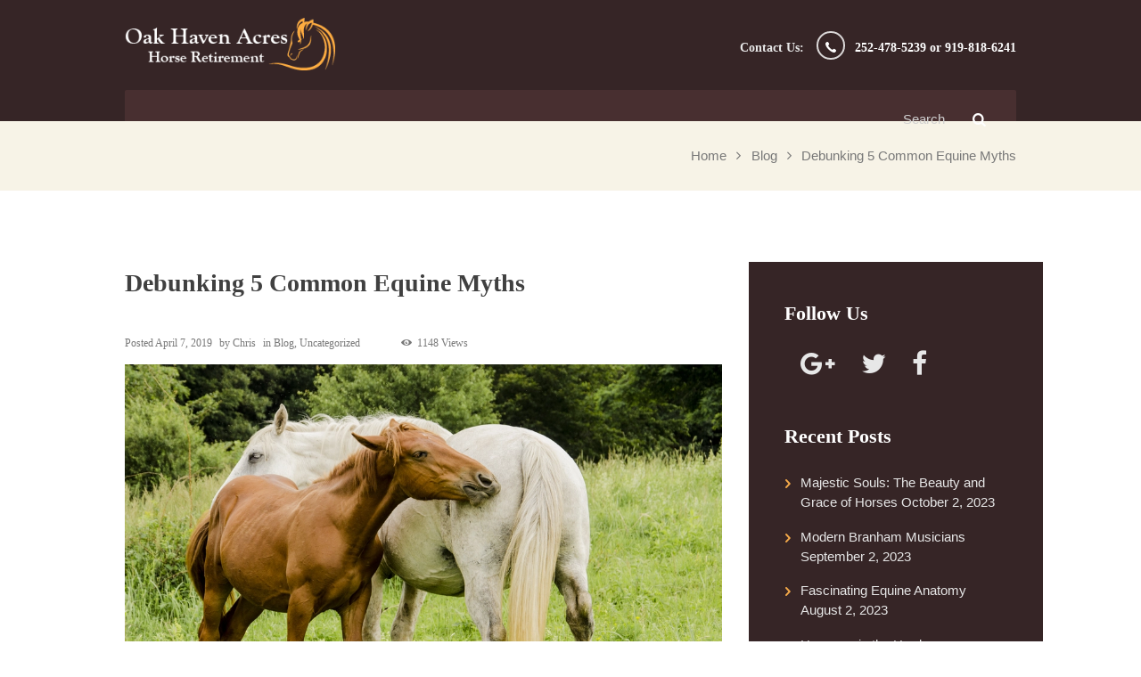

--- FILE ---
content_type: text/html; charset=UTF-8
request_url: https://www.oakhavenacres.com/equine-myths/
body_size: 127109
content:
<!DOCTYPE html><html lang="en-US" prefix="og: https://ogp.me/ns#" class="scheme_original"><head><script data-no-optimize="1">var litespeed_docref=sessionStorage.getItem("litespeed_docref");litespeed_docref&&(Object.defineProperty(document,"referrer",{get:function(){return litespeed_docref}}),sessionStorage.removeItem("litespeed_docref"));</script> <meta charset="UTF-8" /><meta name="google-site-verification" content="ARdoMv5xCDDFY_4BKIt_mo_ELp41rI4n4Hk1PGCMgFM" /><link rel="stylesheet" href="https://maxcdn.bootstrapcdn.com/bootstrap/3.3.7/css/bootstrap.min.css"> <script type="litespeed/javascript" data-src="https://www.googletagmanager.com/gtag/js?id=UA-101430641-1"></script> <script type="litespeed/javascript">(function(i,s,o,g,r,a,m){i.GoogleAnalyticsObject=r;i[r]=i[r]||function(){(i[r].q=i[r].q||[]).push(arguments)},i[r].l=1*new Date();a=s.createElement(o),m=s.getElementsByTagName(o)[0];a.async=1;a.src=g;m.parentNode.insertBefore(a,m)})(window,document,'script','https://www.google-analytics.com/analytics.js','ga');ga('create','UA-101430641-1','auto');ga('send','pageview')</script> <meta name="viewport" content="width=device-width, initial-scale=1, maximum-scale=1"><meta name="format-detection" content="telephone=no"><link rel="profile" href="http://gmpg.org/xfn/11" /><link rel="pingback" href="https://www.oakhavenacres.com/xmlrpc.php" /><title>Debunking 5 Common Equine Myths - Oak Haven Acres</title><meta name="description" content="Dealing with a equine can be challenging, but with those encounters come some gratifying moments. For more information give us a call."/><meta name="robots" content="nofollow, noindex"/><meta property="og:locale" content="en_US" /><meta property="og:type" content="article" /><meta property="og:title" content="Debunking 5 Common Equine Myths - Oak Haven Acres" /><meta property="og:description" content="Dealing with a equine can be challenging, but with those encounters come some gratifying moments. For more information give us a call." /><meta property="og:url" content="https://www.oakhavenacres.com/equine-myths/" /><meta property="og:site_name" content="Oak Haven Acres" /><meta property="article:section" content="Blog" /><meta property="og:updated_time" content="2023-08-18T22:48:08-04:00" /><meta property="og:image" content="https://www.oakhavenacres.com/wp-content/uploads/2019/05/equine-myths.jpg" /><meta property="og:image:secure_url" content="https://www.oakhavenacres.com/wp-content/uploads/2019/05/equine-myths.jpg" /><meta property="og:image:width" content="1000" /><meta property="og:image:height" content="662" /><meta property="og:image:alt" content="wil horses equine" /><meta property="og:image:type" content="image/jpeg" /><meta property="article:published_time" content="2019-04-07T02:30:00-04:00" /><meta property="article:modified_time" content="2023-08-18T22:48:08-04:00" /><meta name="twitter:card" content="summary_large_image" /><meta name="twitter:title" content="Debunking 5 Common Equine Myths - Oak Haven Acres" /><meta name="twitter:description" content="Dealing with a equine can be challenging, but with those encounters come some gratifying moments. For more information give us a call." /><meta name="twitter:image" content="https://www.oakhavenacres.com/wp-content/uploads/2019/05/equine-myths.jpg" /><meta name="twitter:label1" content="Written by" /><meta name="twitter:data1" content="Chris" /><meta name="twitter:label2" content="Time to read" /><meta name="twitter:data2" content="3 minutes" /> <script type="application/ld+json" class="rank-math-schema-pro">{"@context":"https://schema.org","@graph":[{"@type":["Person","Organization"],"@id":"https://www.oakhavenacres.com/#person","name":"bestedge"},{"@type":"WebSite","@id":"https://www.oakhavenacres.com/#website","url":"https://www.oakhavenacres.com","name":"Oak Haven Acres","publisher":{"@id":"https://www.oakhavenacres.com/#person"},"inLanguage":"en-US"},{"@type":"ImageObject","@id":"https://www.oakhavenacres.com/wp-content/uploads/2019/05/equine-myths.jpg","url":"https://www.oakhavenacres.com/wp-content/uploads/2019/05/equine-myths.jpg","width":"1000","height":"662","caption":"wil horses equine","inLanguage":"en-US"},{"@type":"WebPage","@id":"https://www.oakhavenacres.com/equine-myths/#webpage","url":"https://www.oakhavenacres.com/equine-myths/","name":"Debunking 5 Common Equine Myths - Oak Haven Acres","datePublished":"2019-04-07T02:30:00-04:00","dateModified":"2023-08-18T22:48:08-04:00","isPartOf":{"@id":"https://www.oakhavenacres.com/#website"},"primaryImageOfPage":{"@id":"https://www.oakhavenacres.com/wp-content/uploads/2019/05/equine-myths.jpg"},"inLanguage":"en-US"},{"@type":"Person","@id":"https://www.oakhavenacres.com/author/chris/","name":"Chris","url":"https://www.oakhavenacres.com/author/chris/","image":{"@type":"ImageObject","@id":"https://secure.gravatar.com/avatar/c66734ad47bc67c7412799e11a4b24f5?s=96&amp;d=mm&amp;r=g","url":"https://secure.gravatar.com/avatar/c66734ad47bc67c7412799e11a4b24f5?s=96&amp;d=mm&amp;r=g","caption":"Chris","inLanguage":"en-US"}},{"@type":"BlogPosting","headline":"Debunking 5 Common Equine Myths - Oak Haven Acres","keywords":"Equine,Horses","datePublished":"2019-04-07T02:30:00-04:00","dateModified":"2023-08-18T22:48:08-04:00","author":{"@id":"https://www.oakhavenacres.com/author/chris/","name":"Chris"},"publisher":{"@id":"https://www.oakhavenacres.com/#person"},"description":"Dealing with a equine can be challenging, but with those encounters come some gratifying moments. For more information give us a call.","name":"Debunking 5 Common Equine Myths - Oak Haven Acres","@id":"https://www.oakhavenacres.com/equine-myths/#richSnippet","isPartOf":{"@id":"https://www.oakhavenacres.com/equine-myths/#webpage"},"image":{"@id":"https://www.oakhavenacres.com/wp-content/uploads/2019/05/equine-myths.jpg"},"inLanguage":"en-US","mainEntityOfPage":{"@id":"https://www.oakhavenacres.com/equine-myths/#webpage"}}]}</script> <link rel='dns-prefetch' href='//fonts.googleapis.com' /><link rel="alternate" type="application/rss+xml" title="Oak Haven Acres &raquo; Feed" href="https://www.oakhavenacres.com/feed/" /><link rel="alternate" type="application/rss+xml" title="Oak Haven Acres &raquo; Comments Feed" href="https://www.oakhavenacres.com/comments/feed/" /><meta property="og:image" content="https://www.oakhavenacres.com/wp-content/uploads/2019/05/equine-myths.jpg"/><style id="litespeed-ucss">ul{box-sizing:border-box}:root{--wp--preset--font-size--normal:16px;--wp--preset--font-size--huge:42px}@font-face{font-family:FontAwesome;src:url(/wp-content/plugins/contact-widgets/assets/fonts/fontawesome-webfont.eot?v=4.7.0);src:url(/wp-content/plugins/contact-widgets/assets/fonts/fontawesome-webfont.eot?#iefix&v=4.7.0)format("embedded-opentype"),url(/wp-content/plugins/contact-widgets/assets/fonts/fontawesome-webfont.woff2?v=4.7.0)format("woff2"),url(/wp-content/plugins/contact-widgets/assets/fonts/fontawesome-webfont.woff?v=4.7.0)format("woff"),url(/wp-content/plugins/contact-widgets/assets/fonts/fontawesome-webfont.ttf?v=4.7.0)format("truetype"),url(/wp-content/plugins/contact-widgets/assets/fonts/fontawesome-webfont.svg?v=4.7.0#fontawesomeregular)format("svg");font-weight:400;font-style:normal}.fa{display:inline-block;font:14px/1 FontAwesome;font-size:inherit;text-rendering:auto;-webkit-font-smoothing:antialiased;-moz-osx-font-smoothing:grayscale}.fa-2x{font-size:2em}.fa-twitter:before{content:""}.fa-facebook:before{content:""}.fa-google-plus:before{content:""}@font-face{font-family:"fontello";src:url(/wp-content/themes/pets-grooming/css/fontello/font/fontello.eot?59896761);src:url(/wp-content/themes/pets-grooming/css/fontello/font/fontello.eot?59896761#iefix)format("embedded-opentype"),url(/wp-content/themes/pets-grooming/css/fontello/font/fontello.woff2?59896761)format("woff2"),url(/wp-content/themes/pets-grooming/css/fontello/font/fontello.woff?59896761)format("woff"),url(/wp-content/themes/pets-grooming/css/fontello/font/fontello.ttf?59896761)format("truetype"),url(/wp-content/themes/pets-grooming/css/fontello/font/fontello.svg?59896761#fontello)format("svg");font-weight:400;font-style:normal}[class*=" icon-"]:before,[class^=icon-]:before{font-family:"fontello";font-style:normal;speak:none;display:inline-block;text-decoration:inherit;text-align:center;font-variant:normal;text-transform:none;-webkit-font-smoothing:antialiased;-moz-osx-font-smoothing:grayscale}.icon-search:before{content:""}.icon-mail:before{content:""}.icon-phone:before{content:""}.icon-lock:before{content:""}.icon-location:before{content:""}.icon-up:before{content:""}.icon-facebook:before{content:""}.icon-gplus:before{content:""}.icon-twitter:before{content:""}.icon-cancel:before{content:""}.icon-eye:before{content:""}.icon-menu:before{content:""}.icon-user:before{content:""}html{font-family:inherit;font-weight:inherit;margin:0;padding:0;width:100%;line-height:150%}body,h2,h4,h5,html{border:0}a,address,article,aside,div,form,label,li,section,span,ul{font-family:inherit;font-size:100%;font-weight:inherit;line-height:inherit;border:0}a,address,article,aside,body,div,form,h2,h4,h5,html,label,li,p,section,span,ul{font-style:inherit;outline:0;-webkit-font-smoothing:antialiased;-ms-word-wrap:break-word;word-wrap:break-word}html,strong{font-size:100%}p,strong{font-family:inherit;line-height:inherit}strong{border:0;font-weight:700}input,p{font-weight:inherit;border:0}button,input,strong{font-style:inherit;outline:0;-webkit-font-smoothing:antialiased;-ms-word-wrap:break-word;word-wrap:break-word}body{padding:0;width:100%;text-rendering:optimizeLegibility;font-family:"Lato",sans-serif;font-size:15px;font-weight:400;line-height:1.5em}html{height:100%;overflow-y:scroll!important;overflow-x:hidden;-webkit-text-size-adjust:100%;-ms-text-size-adjust:100%;-webkit-tap-highlight-color:#fff0}article,aside,footer,header,nav,section{display:block}address,body,h2,h4,h5,p,ul{margin:0}address,p,ul{margin-bottom:1.7em}li>ul{margin-bottom:0;margin-top:.5em}ul>li{margin-bottom:.5em}ul{padding-left:1.5em}a{text-decoration:none;background:#fff0}:active,:focus,a,a:active,a:focus,a:hover,button:focus,input[type=email]:focus,input[type=password]:focus,input[type=text]:focus{outline:0}a img{border:0}a,button{-webkit-transition:all .3s ease 0s;-moz-transition:all .3s ease 0s;-ms-transition:all .3s ease 0s;-o-transition:all .3s ease 0s;transition:all .3s ease 0s}img{max-width:100%;height:auto;vertical-align:top}[class*=" icon-"]:before,[class^=icon-]:before{line-height:inherit;font-weight:inherit;font-size:inherit;width:auto;margin:0}button,input{font-family:inherit;margin:0;vertical-align:baseline}button{overflow:visible}input{font-size:1em;line-height:normal}button,input[type=submit]{-webkit-appearance:button;cursor:pointer;border:0}input::-moz-focus-inner{border:0;padding:0}.columns_wrap>[class*=column-],input[type=checkbox],input[type=email],input[type=password],input[type=text]{-webkit-box-sizing:border-box;-moz-box-sizing:border-box;box-sizing:border-box}input[type=checkbox]{padding:0}input[type=email],input[type=password],input[type=text]{-webkit-appearance:none;outline:0;resize:none;padding:.45em .5em;border:0;-webkit-transition:all ease .3s;-moz-transition:all ease .3s;-ms-transition:all ease .3s;-o-transition:all ease .3s;transition:all ease .3s}.columns_wrap{margin-left:0;margin-right:-30px}.columns_wrap>[class*=column-]{display:inline-block;vertical-align:top;position:relative;min-height:1px;padding-left:0;padding-right:30px}.column-1_2{width:50%}.column-1_4{width:25%}.clearfix:after,.clearfix:before,.columns_wrap:after,.columns_wrap:before{content:" ";display:table}.clearfix:after,.columns_wrap:after,.content_wrap:after{clear:both;width:100%;height:0;display:block}.page_wrap{margin:0 auto}.content_wrap{width:1170px;margin:0 auto}.content_wrap:after{content:" "}.content,.sidebar,.sidebar_inner{-webkit-box-sizing:border-box;-moz-box-sizing:border-box;box-sizing:border-box}.sidebar_show .content{width:770px}.sidebar_right .content{float:left}.page_content_wrap{padding:8em 0}.body_filled .widget_area[class*=scheme_]:not(.footer_wrap) .widget_area_inner{padding:4.8em 2.66em 5.6em}.body_filled .sidebar[class*=scheme_] .sidebar_inner{padding:4.8em 2.66em 4em}.top_panel_wrap{position:relative}.top_panel_wrap [class*=" icon-"]::before{margin-right:.5em}.top_panel_fixed_wrap,.top_panel_wrap .logo_main+br+.logo_slogan{display:none}.top_panel_style_1 .top_panel_middle{background-repeat:repeat;background-position:center top}.top_panel_top_user_area{float:right}.menu_user_nav{float:left;margin-top:1em}.header_mobile .menu_main_nav>li ul,.top_panel_wrap ul{margin:0;padding:0;list-style-type:none}.top_panel_wrap li{margin-bottom:0;position:relative}.top_panel_wrap li li>a{position:relative;display:block;padding:.5em 1.5em}.menu_main_nav>li.menu-item-has-children>a:after{content:"";font-family:"fontello";font-size:.7em;position:absolute;right:20px;top:50%;-webkit-transform:translateY(-50%);-moz-transform:translateY(-50%);transform:translateY(-50%)}.menu_main_nav_area{position:relative;z-index:1000;display:none}.menu_main_nav>li{position:relative;float:left;z-index:20}.menu_main_nav>li+li{z-index:19}.menu_main_nav>li+li+li{z-index:18}.menu_main_nav>li+li+li+li{z-index:17}.menu_main_nav>li+li+li+li+li{z-index:16}.menu_main_nav>li+li+li+li+li+li{z-index:15}.menu_main_nav>li+li+li+li+li+li+li{z-index:14}.menu_main_nav>li ul{position:absolute;display:none;z-index:10000;border:1px solid #ddd;width:220px;padding:1.333em .2em}.menu_main_nav>li>a{border-right:1px solid #362526;-webkit-border-radius:2px 2px 0 0;border-radius:2px 2px 0 0;display:block;padding:1.265em 2.1em;font-size:1.1333em;font-weight:700;line-height:1.2857em}.menu_main_nav>li.home_icon>a{padding-left:3.2em}.menu_main_nav>li.home_icon>a:before{content:"";font-family:"fontello";font-size:.8em;position:absolute;top:22px;left:35px}.menu_main_nav>li.menu-item-has-children>a{padding-right:2em}.menu_main_nav>li>ul{left:0}.menu_main_nav li a:before{margin-right:.5em}.top_panel_wrap .logo{margin:2em 0 1em;overflow:hidden}.top_panel_wrap .logo_main{max-height:59px;width:auto}.logo a,.top_panel_wrap .contact_field>span{display:inline-block}.logo img{float:left;margin:0 .7857em 0 0;width:auto}.logo_slogan{float:left;text-align:left;margin-top:.25em;font-style:italic}.footer_wrap .widget_inner .logo img{max-height:4em}.top_panel_wrap .contact_field{margin-top:2.35em;text-align:right}.copyright_wrap p,.header_mobile .menu_main_nav li,.header_mobile .menu_main_nav ul,.top_panel_wrap .contact_label{margin:0}.top_panel_middle .contact_icon{border:1px solid;-webkit-border-radius:50%;-moz-border-radius:50%;border-radius:50%;height:2.1em;line-height:2.1em;margin-left:.7em;margin-right:.5em;text-align:center;width:2.1em}.top_panel_middle .contact_phone .contact_icon:before{margin-right:0;-webkit-transform:rotateY(180deg);-moz-transform:rotateY(180deg);transform:rotateY(180deg)}.search_wrap{max-width:10em;min-width:2.2857em;z-index:1000}.search_wrap .search_field{border:0}.search_wrap .search_submit,.search_wrap .search_submit:hover{background-color:transparent!important}.top_panel_bottom .search_wrap,.top_panel_bottom .search_wrap .search_field,.top_panel_bottom .search_wrap .search_submit{height:2.2857em;line-height:2.2857em}.top_panel_bottom .search_wrap{float:right;padding-left:1em;padding-right:1.9em}.top_panel_bottom>.content_wrap{-webkit-border-radius:2px 2px 0 0;border-radius:2px 2px 0 0}.search_wrap,.search_wrap form{position:relative}.search_wrap .search_submit{position:absolute;right:0;top:-1px;width:2em;padding:0;margin:0;text-align:right;font-weight:400}.search_wrap .search_field,.search_wrap form{width:100%;-webkit-box-sizing:border-box;-moz-box-sizing:border-box;box-sizing:border-box}.search_wrap .search_field{padding-right:2.2857em}.search_wrap .search_submit:before{margin-right:.35em}.search_wrap .search_results{display:none;position:absolute;z-index:1000;right:0;top:4.2857em;background-color:#fff;border:1px solid #e5e5e5;width:270px;padding:1em;line-height:1.5em;text-align:left;-webkit-box-shadow:-4px 3px 0 0 rgb(0 0 0/.2);-moz-box-shadow:-4px 3px 0 0 rgb(0 0 0/.2);box-shadow:-4px 3px 0 0 rgb(0 0 0/.2)}.search_wrap .search_results:after{content:" ";width:10px;height:10px;background-color:#fff;border-left:1px solid #e5e5e5;border-top:1px solid #e5e5e5;position:absolute;top:-6px;right:3em;-webkit-transform:rotate(45deg);-moz-transform:rotate(45deg);-o-transform:rotate(45deg);-ms-transform:rotate(45deg);transform:rotate(45deg)}.search_wrap .search_results .search_results_close{position:absolute;top:3px;right:3px;display:block;text-align:center;overflow:hidden;font-size:.875em;width:1.2em;height:1.2em;line-height:1.2em;cursor:pointer}.header_mobile{background:#362526;position:relative;z-index:10003;display:none}.header_mobile .mask{position:fixed;top:0;left:0;bottom:0;cursor:pointer;z-index:1001;background-color:rgb(0 0 0/.6)}.header_mobile .content_wrap{text-align:center}.header_mobile .logo{padding-top:20px;padding-bottom:20px}.header_mobile .logo_main{height:53px}.header_mobile .menu_button{position:absolute;left:30px;top:50%;margin-top:-13px;background-color:transparent!important;font-size:26px;height:auto;width:auto;line-height:25px;cursor:pointer;-webkit-transition:all .3s ease 0s;-moz-transition:all .3s ease 0s;-ms-transition:all .3s ease 0s;-o-transition:all .3s ease 0s;transition:all .3s ease 0s}.header_mobile .side_wrap{display:block;position:fixed;top:0;left:-320px;width:320px;height:auto;bottom:0;overflow:hidden;overflow-y:scroll;z-index:10003;padding:0;transition:left .3s linear;-moz-transition:left .3s linear;-webkit-transition:left .3s linear;-o-transition:left .3s linear}.header_mobile .side_wrap .close{position:absolute;top:15px;right:20px;text-transform:uppercase;cursor:pointer;display:none}.panel_bottom,.panel_middle,.panel_top{padding:0;position:relative;display:block}.header_mobile .logo_slogan,.header_mobile .menu_main_nav li.menu-item-has-children>a:after{display:none}.header_mobile .panel_middle{padding:20px 35px;font-size:13px}.header_mobile .login:after,.header_mobile .menu_main_nav>li>ul:before,.header_mobile .panel_middle:before,.header_mobile .search_wrap:after{content:"";position:absolute;top:0;left:0;right:0;bottom:0;background-color:rgb(0 0 0/.09);z-index:0}.header_mobile .menu_main_nav>li ul>*,.header_mobile .panel_middle>*{z-index:1;position:relative}.header_mobile .menu_main_nav_area{display:block}.header_mobile .menu_main_nav{padding-left:0;margin:0}.header_mobile .menu_main_nav>li{float:none;display:block;border-bottom:1px solid rgb(0 0 0/.09)}.header_mobile .menu_main_nav>li>a{-webkit-border-radius:0;border-radius:0;padding:17px 54px 17px 35px;font-size:15px;line-height:16px}.header_mobile .menu_main_nav>li>ul a{font-size:14px;padding:12px 54px 12px 35px;line-height:15px;display:block}.header_mobile .menu_main_nav>li ul{display:none;position:relative;width:auto;top:0;overflow:hidden;border:0;background-color:#fff0}.header_mobile .menu_main_nav>li ul>li:last-child{margin-bottom:0}.header_mobile .side_wrap .menu_main_nav>li ul{background-color:#fff0}.header_mobile .side_wrap .login .popup_link:hover,.header_mobile .side_wrap .menu_main_nav li>a:hover{background-color:rgb(0 0 0/.1)!important}.header_mobile .login,.header_mobile .search_wrap{position:relative;float:none;margin:0;border-bottom:1px solid rgb(0 0 0/.09)}.header_mobile .login{padding:0}.header_mobile .login>*,.header_mobile .search_wrap>*{z-index:1;position:relative}.header_mobile .login .popup_link{padding:17px 54px 17px 35px;font-size:12px;text-transform:uppercase;line-height:16px;display:block}.header_mobile .login .popup_link:before,.header_mobile .search_wrap:before{content:"";font-family:fontello;position:absolute;right:28px;top:16px;font-size:12px}.header_mobile .login .popup_link.popup_login_link:before{content:""}.header_mobile .search_wrap{max-width:100%;padding:10px 54px 10px 35px}.header_mobile .search_wrap:before{content:""}.header_mobile .search_wrap .search_field{-webkit-border-radius:2em;-moz-border-radius:2em;border-radius:2em;padding:0 20px;font-size:14px;line-height:29px}.header_mobile .search_wrap form{-webkit-border-radius:2em;-moz-border-radius:2em;border-radius:2em;padding-left:0}.header_mobile .search_wrap .search_results,.header_mobile .search_wrap .search_submit{display:none!important}.header_mobile .search_field::-webkit-input-placeholder{color:#fff}.header_mobile .search_field:-moz-placeholder{color:#fff}.header_mobile .search_field::-moz-placeholder{color:#fff}.header_mobile .search_field:-ms-input-placeholder{color:#fff}.header_mobile .contact_field .contact_icon{font-size:16px;margin-right:15px}.header_mobile .top_panel_top_user_area{float:none;margin:0;padding:0;text-align:left}.header_mobile .contact_field{padding:.4em 0}.header_mobile .top_panel_top_user_area{display:none}.header_mobile .contact_socials{text-align:left;margin:0 35px}.header_mobile .sc_socials.sc_socials_size_small{overflow:visible;margin:5px auto}.header_mobile .sc_socials.sc_socials_size_small .social_icons span{font-size:18px;opacity:.6}.header_mobile .sc_socials.sc_socials_size_small .sc_socials_item{margin:0 .5em 0m 0}.top_panel_title_inner{overflow:hidden;border-top:1px solid rgb(0 0 0/.1)}.top_panel_title .breadcrumbs{float:right;padding:1.84em 0;line-height:1.5em}.breadcrumbs .breadcrumbs_item{display:inline-block;vertical-align:top;white-space:nowrap}.breadcrumbs .breadcrumbs_delimiter{display:inline-block;position:relative;margin:0 .75em;vertical-align:top;text-align:center}.breadcrumbs .breadcrumbs_delimiter:before{content:"";font-family:fontello}.post_featured{overflow:hidden;margin-bottom:2.4em;position:relative}.post_featured img{width:100%;height:auto}.post_info .post_info_counters .post_counters_item{display:inline-block;margin-left:3.2em;margin-right:.75em}.post_info .post_info_counters .post_counters_item:before{margin-right:.5em}.post_title .post_icon{font-size:.9375em;margin-right:.5em}.post_title .post_icon.icon-{display:block}.related_wrap{margin-bottom:3em}.related_wrap.related_wrap_empty{margin-bottom:0}.post_item_single>.post_title{margin-top:0}.sidebar aside+aside{margin-top:2em;padding-top:1.9em;border-top:0}.widget_area .widget_title{font-size:1.466em;margin-top:0;margin-bottom:1.2em}.footer_wrap.widget_area .widget_title{font-size:1.133em;margin-bottom:1.1em}.widget_area ul{list-style-type:none;margin-bottom:0;padding-left:0}.widget_area ul li{padding-bottom:.6em;padding-left:1.2em;position:relative}.widget_area ul li:before{content:"";font-family:"fontello";font-size:1.1em;position:absolute;left:1px;top:1px}.footer_wrap.widget_area .textwidget{line-height:2.233em}.footer_wrap.widget_area .logo_slogan,.wpcw-widget-social ul li:after,.wpcw-widget-social ul li:before,footer.contacts_wrap.scheme_original{display:none}.footer_wrap.widget_area .logo{margin-top:3em}.footer_wrap.widget_area .mc4wp-form-fields>div{border:1px solid #000;-webkit-border-radius:30px;border-radius:30px;padding:.5em .6em .4em 1em}.footer_wrap.widget_area .mc4wp-form-fields>div input[type=email]{background:#fff0;max-width:160px}.footer_wrap.widget_area .mc4wp-form-fields>div input[type=submit]{font-weight:400;padding:.5em .4em;float:right}.footer_wrap_inner{padding:7.66em 0 4.54em}.footer_wrap aside{margin-bottom:1.5em}.contacts_wrap_inner{padding:3.9em 0 2.25em;text-align:center}.contacts_wrap .logo{text-align:center;margin-bottom:2em}.contacts_wrap .logo img{vertical-align:middle;display:inline-block}.contacts_wrap .contacts_address{overflow:hidden;font-size:.875em;margin-bottom:1.5em}.contacts_wrap .contacts_address .address_left{width:48%;text-align:right;float:left}.contacts_wrap .contacts_address .address_right{width:48%;text-align:left;float:right}.copyright_wrap_inner{padding:2.5em 0 2em;overflow:hidden}.copyright_style_socials .copyright_text{float:left}.copyright_style_socials .sc_socials{float:right}.copyright_style_socials .copyright_wrap_inner{padding:1.6em 0 1.1em}.hover_icon{position:relative;display:block}.hover_icon:before,.scroll_to_top{display:block;text-align:center;cursor:pointer;opacity:0}.hover_icon:before{font-family:"fontello";font-size:1.25em;background-color:rgb(244 244 244/.12);width:2.45em;height:2.45em;line-height:2.45em;position:absolute;z-index:10;left:50%;top:50%;-webkit-transform:translateX(-50%) translateY(-50%) scale(.3,.3);-moz-transform:translateX(-50%) translateY(-50%) scale(.3,.3);-ms-transform:translateX(-50%) translateY(-50%) scale(.3,.3);transform:translateX(-50%) translateY(-50%) scale(.3,.3);-webkit-border-radius:50%;-moz-border-radius:50%;border-radius:50%;-webkit-transition:all .3s cubic-bezier(.6,-.28,.735,.045) 0s;-moz-transition:all .3s cubic-bezier(.6,-.28,.735,.045) 0s;-ms-transition:all .3s cubic-bezier(.6,-.28,.735,.045) 0s;-o-transition:all .3s cubic-bezier(.6,-.28,.735,.045) 0s;transition:all .3s cubic-bezier(.6,-.28,.735,.045) 0s}.hover_icon:hover:before{opacity:1;-webkit-transform:translateX(-50%) translateY(-50%) scale(1,1);-moz-transform:translateX(-50%) translateY(-50%) scale(1,1);-ms-transform:translateX(-50%) translateY(-50%) scale(1,1);transform:translateX(-50%) translateY(-50%) scale(1,1);-webkit-transition:all .3s cubic-bezier(.175,.885,.32,1.275) .1ms;-moz-transition:all .3s cubic-bezier(.175,.885,.32,1.275) .1ms;-ms-transition:all .3s cubic-bezier(.175,.885,.32,1.275) .1ms;-o-transition:all .3s cubic-bezier(.175,.885,.32,1.275) .1ms;transition:all .3s cubic-bezier(.175,.885,.32,1.275) .1ms}.hover_icon_view:before{content:""}.hover_icon:after{content:" ";position:absolute;z-index:1;top:0;left:0;bottom:0;right:0;background-color:rgb(0 0 0/.3);opacity:0;-webkit-transition:opacity .3s ease;-moz-transition:opacity .3s ease;-ms-transition:opacity .3s ease;-o-transition:opacity .3s ease;transition:opacity .3s ease}.hover_icon:hover:after{opacity:1}.scroll_to_top{position:fixed!important;z-index:100001!important;width:3em;height:3em;line-height:3em;bottom:-4em;right:2em;background:#fff;border:0;-webkit-transition:all ease 1.5s;-moz-transition:all ease 1.5s;-ms-transition:all ease 1.5s;-o-transition:all ease 1.5s;transition:all ease 1.5s}.popup_wrap{position:fixed;top:50%;left:50%;z-index:1000000;width:37.5em;padding:3em 2.5em 2em;display:none;-webkit-box-shadow:-4px 3px 0 0 rgb(0 0 0/.2);-moz-box-shadow:-4px 3px 0 0 rgb(0 0 0/.2);box-shadow:-4px 3px 0 0 rgb(0 0 0/.2);color:initial;-webkit-transform:translateY(-50%) translateX(-50%);-moz-transform:translateY(-50%) translateX(-50%);-ms-transform:translateY(-50%) translateX(-50%);transform:translateY(-50%) translateX(-50%)}.popup_wrap.popup_half{width:18em}.popup_wrap input[type=password],.popup_wrap input[type=text]{font-size:1.1667em;line-height:1.5em;padding:.3em;width:100%;border:2px solid #ebebeb;background-color:#fafafa}.popup_wrap a.forgot_password{font-weight:400;font-size:14px;text-transform:none;letter-spacing:0}.popup_wrap .popup_close{display:block;font-size:1.25em;line-height:1em;width:1em;height:1em;position:absolute;right:0;top:0;margin:.5em .5em 0 0;text-align:center;color:#ccc;border:2px solid #ebebeb;background-color:#f4f7f9}.popup_wrap .popup_close:hover{color:#909090;border:2px solid #ccc;background-color:#fff}.popup_wrap .popup_close:before{font-family:fontello;font-weight:400;color:#ccc;content:"";line-height:1em;padding:0!important;margin:0!important}.popup_wrap .form_wrap{position:relative;overflow:hidden}.popup_wrap .popup_form_field{margin-bottom:.625em}.popup_wrap input:not([type=submit]):focus{background-color:#fff}.popup_wrap .popup_form_field.iconed_field{position:relative}.popup_wrap .popup_form_field.iconed_field:before{position:absolute;z-index:1;top:10px;right:8px;margin-right:0;color:#c9c9c9;width:1em}.popup_wrap .popup_form_field.iconed_field input{padding-right:30px}.popup_wrap .popup_form_field .forgot_password{float:right;line-height:1.5em}.popup_wrap .popup_form_field.submit_field{padding:1em 0 4px 4px}.popup_wrap .popup_form_field .submit_button{width:100%}.popup_wrap .popup_form_field.remember_field{margin-top:1.2em}.scheme_dark .copyright_wrap_inner .copyright_text{color:#fff!important}.scheme_original .footer_wrap h5{color:#fff!important;font-weight:700}.scheme_dark .footer_wrap_inner.widget_area_inner .mc4wp-form-fields>div{border-color:#fff!important}.scheme_dark .top_panel_middle .contact_icon{color:#fff!important;border-color:rgb(255 255 255/.82)!important}h2,h4,h5{font-family:"Comfortaa",cursive;font-weight:700}h2{font-size:28px!important;line-height:1.3em;margin-top:.6667em;margin-bottom:1.3em}p{text-align:justify;font-size:18px}.sidebar{width:330px!important;margin-top:-4%}.sc_socials.sc_socials_size_small .social_icons span{font-size:21px!important;line-height:inherit}.sidebar_right .sidebar{float:right;margin-right:-3%}h2.post_title.entry-title{margin-top:-5%}span.post_info_item{margin-right:5px}button,input[type=submit]{-webkit-border-radius:30px;border-radius:30px;display:inline-block;font-weight:700;padding:.935em 2.2em;text-align:center}button:before,input[type=submit]:before{margin-right:10px}.sc_socials,.sc_socials a{display:inline-block;overflow:hidden}.sc_socials{margin-right:-1.25em}.sc_socials .sc_socials_item{display:inline-block;margin:0 1.25em .5em 0;outline:0}.sc_socials a{outline:0;width:4em;height:4em;line-height:4em;text-align:center;position:relative;-webkit-border-radius:6px;background-repeat:no-repeat;background-position:0-4em;-webkit-background-size:4em 8em;-moz-background-size:4em 8em;-o-background-size:4em 8em;background-size:4em 8em}.sc_socials .social_icons span{font-size:4em;line-height:inherit}.sc_socials.sc_socials_size_tiny{margin-right:-1em}.sc_socials.sc_socials_size_tiny .sc_socials_item{margin:.25em .4em .25em 0}.sc_socials.sc_socials_size_small{margin-right:-.5em}.sc_socials.sc_socials_size_small .sc_socials_item{margin:.25em .1em .25em 0}.sc_socials.sc_socials_size_medium{margin-right:-.625em}.sc_socials.sc_socials_size_medium .sc_socials_item{margin:.25em .625em .25em 0}.sc_socials.sc_socials_size_tiny a{-webkit-border-radius:2px;-moz-border-radius:2px;border-radius:2px}.sc_socials.sc_socials_size_medium a,.sc_socials.sc_socials_size_small a{-webkit-border-radius:4px;-moz-border-radius:4px;border-radius:4px}.sc_socials.sc_socials_size_tiny .social_icons span{font-size:1em;line-height:inherit}.sc_socials.sc_socials_size_tiny a{width:1.6em;height:1.2em;line-height:1.2em;background-position:0-1.2em;-webkit-background-size:1.2em 2.4em;-moz-background-size:1.2em 2.4em;-o-background-size:1.2em 2.4em;background-size:1.2em 2.4em}.sc_socials.sc_socials_size_small a{width:2em;height:2em;line-height:2em;background-position:0-2em;-webkit-background-size:2em 4em;-moz-background-size:2em 4em;-o-background-size:2em 4em;background-size:2em 4em}.sc_socials.sc_socials_size_medium .social_icons span{font-size:2em;line-height:inherit}.sc_socials.sc_socials_size_medium a{width:2.5em;height:2.5em;line-height:2.5em;background-position:0-2.5em;-webkit-background-size:2.5em 5em;-moz-background-size:2.5em 5em;-o-background-size:2.5em 5em;background-size:2.5em 5em}h4,h5{font-size:1.466em;line-height:1.47em;margin-top:1.2em;margin-bottom:.6em}h5{font-size:1.133em;line-height:1.45em;margin-bottom:.9em}input[type=email],input[type=password],input[type=text]{line-height:1.2857em}button,input[type=submit]{font-size:1.066em;line-height:1.2857em}input:-webkit-autofill{-webkit-box-shadow:0 0 0 1000px #fff0 inset}input:-webkit-autofill,input:-webkit-autofill:active,input:-webkit-autofill:focus,input:-webkit-autofill:hover{transition:background-color 5000s ease-in-out 0s}.top_panel_middle .logo{margin-top:1.3em;margin-bottom:1.533em}.menu_main_nav>li ul{font-weight:700;line-height:1.2857em}.menu_main_nav>li>ul{top:4.2em}.menu_main_nav>li ul li a{padding:.65em 2.1em .6em;font-size:15px;font-weight:700}.top_panel_bottom .search_wrap{padding-top:1em;padding-bottom:.5em}.post_info{font-family:"Comfortaa",cursive;font-size:.8em;font-weight:400;line-height:2em;margin-bottom:1em}.scheme_original h2,.scheme_original h4,.scheme_original h5{color:#404040}.scheme_original .sidebar h5{color:#fff}.scheme_original .footer_wrap h5{}.scheme_original a{color:#f6ab4a}.scheme_original .menu_main_nav>li>a:hover,.scheme_original a:hover{color:#e89831}.scheme_light::-moz-selection,.scheme_light::selection,.scheme_original::-moz-selection,.scheme_original::selection{background-color:#f6ab4a;color:#fff}.scheme_original input[type=email],.scheme_original input[type=password],.scheme_original input[type=text]{color:#797979;border-color:#e6e1cb;background-color:#fff}.scheme_original input:-webkit-autofill{-webkit-text-fill-color:#797979!important}.scheme_original input[type=email]:focus,.scheme_original input[type=password]:focus,.scheme_original input[type=text]:focus{color:#291c1d;border-color:#a69f96;background-color:#fff}.scheme_original input::-webkit-input-placeholder{color:#a69f96}.scheme_original .body_wrap,.scheme_original .logo .logo_slogan{color:#787878}.scheme_original .widget_area_inner,.scheme_original body:not(.video_bg_show),.scheme_original body:not(.video_bg_show) .page_wrap{background-color:#fff}.scheme_original .header_mobile,.scheme_original .top_panel_middle,.scheme_original .top_panel_wrap_inner{background-color:#fff}.scheme_original .top_panel_bottom>.content_wrap{background-color:#e6e1cb}.scheme_dark .menu_main_nav>li ul li a,.scheme_dark .menu_main_nav>li>a,.scheme_original .menu_main_nav>li ul li a,.scheme_original .menu_main_nav>li>a{color:#291c1d}.scheme_original .menu_main_nav>li ul{color:#291c1d;background-color:#482f30;border-color:#ddd}.scheme_original .menu_main_nav>li ul li a:hover{color:#e89831;background-color:#f0f0f0}.scheme_original .top_panel_inner_style_1 .menu_main_nav>li ul li a,.scheme_original .top_panel_inner_style_1 .menu_main_nav>li>a{color:#fff}.scheme_original .top_panel_inner_style_1 .menu_main_nav>li ul{border-color:#fff;background-color:#fff}.scheme_original .top_panel_inner_style_1 .menu_main_nav>li ul li a:hover{background-color:#fff0;color:#f6ab4a}.scheme_original .top_panel_inner_style_1 .menu_hover_fade .menu_main_nav>li>a:hover{background-color:#f6ab4a}.scheme_original .top_panel_middle .contact_field{color:#404040}.scheme_original .top_panel_middle .contact_label{font-family:"Comfortaa",cursive;font-size:1.0666em;font-weight:700;color:#a69f96}.scheme_original .top_panel_middle .contact_label.contact_text{color:#787878;font-size:1.2em}.scheme_original .top_panel_middle .contact_icon{color:#f6ab4a;border-color:rgb(246 171 74/.3)}.scheme_original .top_panel_inner_style_1 .search_field{border-color:#fff0;background-color:#fff0;color:#a69f96}.scheme_original .top_panel_inner_style_1 .search_submit{color:#a69f96}.scheme_original .top_panel_inner_style_1 .search_field{border-bottom:1px solid #fff0;-webkit-border-radius:0;-moz-border-radius:0;border-radius:0}.scheme_original .top_panel_inner_style_1 .search_field:active,.scheme_original .top_panel_inner_style_1 .search_field:focus{background-color:#fff0;color:#a69f96;border-bottom-color:#fff}.scheme_original .top_panel_inner_style_1 .search_form input:-webkit-autofill{-webkit-text-fill-color:#a69f96!important}.scheme_original .search_results .search_results_close{color:#f6ab4a}.scheme_original .search_results .search_results_close:hover{color:#e89831}.scheme_original .top_panel_inner_style_1 .search_results,.scheme_original .top_panel_inner_style_1 .search_results:after{color:#fff;background-color:#f6ab4a;border-color:#e89831}.scheme_original .top_panel_inner_style_1 .search_results .search_results_close:hover,.scheme_original .top_panel_inner_style_1 .search_results a:hover{color:#f7f3e7}.scheme_original .header_mobile .menu_button{color:#404040}.scheme_original .header_mobile .login a:hover,.scheme_original .header_mobile .menu_main_nav>li a,.scheme_original .header_mobile .menu_main_nav>li ul li a:hover,.scheme_original .header_mobile .menu_main_nav>li>a:hover,.scheme_original .header_mobile .search_wrap:before,.scheme_original .header_mobile .side_wrap,.scheme_original .top_panel_inner_style_1 .search_results .search_results_close,.scheme_original .top_panel_inner_style_1 .search_results a{color:#fff}.scheme_dark .top_panel_inner_style_1 .menu_hover_fade .menu_main_nav>li>a:hover,.scheme_original .header_mobile .panel_middle,.scheme_original .header_mobile .panel_top,.scheme_original .header_mobile .side_wrap{background-color:#f6ab4a}.scheme_original .header_mobile .panel_bottom{background-color:#e89831}.scheme_original .header_mobile .menu_button:hover,.scheme_original .header_mobile .side_wrap .close:hover,.scheme_original .top_panel_title_inner .breadcrumbs a.breadcrumbs_item:hover{color:#f6ab4a}.scheme_original .footer_wrap_inner.widget_area_inner .mc4wp-form-fields>div input[type=email],.scheme_original .header_mobile .popup_wrap .popup_close:hover{color:#404040}.scheme_original .header_mobile .login,.scheme_original .header_mobile .search_wrap{border-color:#f6ab4a}.scheme_dark h5,.scheme_original .header_mobile .login .popup_link,.scheme_original .header_mobile .sc_socials.sc_socials_type_icons a{color:#fff}.scheme_original .header_mobile .search_wrap .search_field,.scheme_original .header_mobile .search_wrap .search_field:focus{color:#797979}.scheme_original .top_panel_title_inner{background-color:#fff;border-color:#fff}.scheme_original .post_info a,.scheme_original .top_panel_title_inner .breadcrumbs .breadcrumbs_delimiter,.scheme_original .top_panel_title_inner .breadcrumbs a.breadcrumbs_item,.scheme_original .top_panel_title_inner .breadcrumbs span,.scheme_original .widget_area_inner{color:#787878}.scheme_light a,.scheme_original .hover_icon:before,.scheme_original .post_info a:hover,.scheme_original .post_title .post_icon,.scheme_original .widget_area_inner a,.scheme_original .widget_area_inner ul li a:hover,.scheme_original .widget_area_inner ul li:before{color:#f6ab4a}.scheme_original .hover_icon:after{background-color:rgb(48 32 33/.75)}.scheme_dark .menu_main_nav>li>a:hover,.scheme_dark a:hover,.scheme_light a:hover,.scheme_original .post_info a:before:hover{color:#e89831}.scheme_original .sidebar_inner aside:nth-child(3n+4),.scheme_original .widget_area_inner aside+aside,.scheme_original .widget_area_inner aside:nth-child(2n+3),.scheme_original .widget_area_inner aside:nth-child(2n+4){border-color:#e6e1cb}.scheme_original .widget_area_inner a:hover,.scheme_original .widget_area_inner ul li a{color:#787878}.scheme_original .widget_area_inner .widget_text a:not(.sc_button){color:#f6ab4a}.scheme_original .widget_area_inner .widget_text a:not(.sc_button):hover{color:#e89831}.scheme_original .footer_wrap_inner.widget_area_inner .mc4wp-form-fields>div{border-color:#a69f96;font-size:.8666em}.scheme_original .footer_wrap_inner.widget_area_inner .mc4wp-form-fields>div input[type=email]:-webkit-autofill{-webkit-text-fill-color:#404040!important}.scheme_original .sidebar_inner aside{border-top-color:#e6e1cb}.scheme_original .contacts_wrap_inner{color:#787878;background-color:#fff}.scheme_original .copyright_wrap_inner{background-color:#291c1d}.scheme_original .copyright_wrap_inner .copyright_text{color:#ddd}.scheme_original .copyright_wrap_inner .sc_socials.sc_socials_type_icons a{color:rgb(64 64 64/.8)}.scheme_original .copyright_wrap_inner .sc_socials.sc_socials_type_icons a:hover{color:#f6ab4a;background:#fff0;border-color:#fff0}.scheme_original .scroll_to_top{color:#fff;background-color:#f6ab4a}.scheme_original .scroll_to_top:hover{color:#fff;background-color:#e89831}.scheme_original .popup_wrap{background-color:#fff}.scheme_original button,.scheme_original input[type=submit]{background-color:#f6ab4a;color:#fff}.scheme_original button:not([class*=sc_button_hover_]):hover,.scheme_original input[type=submit]:not([class*=sc_button_hover_]):hover{background-color:#e89831;color:#fff}.scheme_original .sc_socials.sc_socials_type_icons a{color:#f6ab4a;background-color:#fff0;border-color:#f6ab4a}.scheme_original .sc_socials.sc_socials_type_icons a:hover{color:#fff;background-color:#f6ab4a;border-color:#f6ab4a}.scheme_light .top_panel_title_inner{background-color:#f7f3e7;border-color:#f7f3e7}.scheme_light .top_panel_title_inner .breadcrumbs .breadcrumbs_delimiter,.scheme_light .top_panel_title_inner .breadcrumbs a.breadcrumbs_item,.scheme_light .top_panel_title_inner .breadcrumbs span{color:#787878}.scheme_dark a,.scheme_light .top_panel_title_inner .breadcrumbs a.breadcrumbs_item:hover{color:#f6ab4a}.scheme_dark::-moz-selection,.scheme_dark::selection{background-color:#f6ab4a;color:#f0f0f0}.scheme_dark input[type=email],.scheme_dark input[type=password],.scheme_dark input[type=text]{color:#797979;border-color:#362526;background-color:#fff}.scheme_dark input:-webkit-autofill{-webkit-text-fill-color:#797979!important}.scheme_dark input[type=email]:focus,.scheme_dark input[type=password]:focus,.scheme_dark input[type=text]:focus{color:#291c1d;border-color:#291c1d;background-color:#fff}.scheme_dark input::-webkit-input-placeholder{color:#d0d0d0}.scheme_dark .header_mobile,.scheme_dark .top_panel_middle,.scheme_dark .top_panel_wrap_inner,.scheme_dark .widget_area_inner{background-color:#362526}.scheme_dark .logo .logo_slogan,.scheme_dark .widget_area_inner{color:#e7e7e7}.scheme_dark .top_panel_bottom>.content_wrap{background-color:#482f30}.scheme_dark .menu_main_nav>li ul{color:#291c1d;background-color:#482f30;border-color:#909090}.scheme_dark .menu_main_nav>li ul li a:hover{color:#e89831;background-color:#402a2b}.scheme_dark .top_panel_inner_style_1 .menu_main_nav>li ul li a,.scheme_dark .top_panel_inner_style_1 .menu_main_nav>li>a,.scheme_dark .top_panel_middle .contact_field{color:#fff}.scheme_dark .top_panel_inner_style_1 .menu_main_nav>li ul{border-color:#362526;background-color:#362526}.scheme_dark .top_panel_inner_style_1 .menu_main_nav>li ul li a:hover{background-color:#fff0;color:#f6ab4a}.scheme_dark .top_panel_middle .contact_label{font-family:"Comfortaa",cursive;font-size:1.0666em;font-weight:700;color:#fff}.scheme_dark .top_panel_middle .contact_label.contact_text{color:#e7e7e7;font-size:1.2em}.scheme_dark .top_panel_middle .contact_icon{}.scheme_dark .top_panel_inner_style_1 .search_field{border-color:#fff0;background-color:#fff0;color:#fff}.scheme_dark .top_panel_inner_style_1 .search_submit{color:#fff}.scheme_dark .top_panel_inner_style_1 .search_field{border-bottom:1px solid #fff0;-webkit-border-radius:0;-moz-border-radius:0;border-radius:0}.scheme_dark .top_panel_inner_style_1 .search_field:active,.scheme_dark .top_panel_inner_style_1 .search_field:focus{background-color:#fff0;color:#fff;border-bottom-color:#362526}.scheme_dark .footer_wrap_inner.widget_area_inner .mc4wp-form-fields>div input[type=email]:-webkit-autofill,.scheme_dark .top_panel_inner_style_1 .search_form input:-webkit-autofill{-webkit-text-fill-color:#fff!important}.scheme_dark .search_results .search_results_close{color:#f6ab4a}.scheme_dark .search_results .search_results_close:hover{color:#e89831}.scheme_dark .top_panel_inner_style_1 .search_results,.scheme_dark .top_panel_inner_style_1 .search_results:after{color:#f0f0f0;background-color:#f6ab4a;border-color:#e89831}.scheme_dark .header_mobile .menu_button,.scheme_dark .header_mobile .menu_main_nav>li a,.scheme_dark .top_panel_inner_style_1 .search_results .search_results_close,.scheme_dark .top_panel_inner_style_1 .search_results a{color:#fff}.scheme_dark .top_panel_inner_style_1 .search_results .search_results_close:hover,.scheme_dark .top_panel_inner_style_1 .search_results a:hover{color:#e5e5e5}.scheme_dark .header_mobile .side_wrap{color:#f0f0f0}.scheme_dark .header_mobile .panel_middle,.scheme_dark .header_mobile .panel_top,.scheme_dark .header_mobile .side_wrap{background-color:#f6ab4a}.scheme_dark .header_mobile .panel_bottom{background-color:#e89831}.scheme_dark .header_mobile .menu_button:hover,.scheme_dark .header_mobile .side_wrap .close:hover,.scheme_dark .widget_area_inner a,.scheme_dark .widget_area_inner ul li a:hover,.scheme_dark .widget_area_inner ul li:before{color:#f6ab4a}.scheme_dark .footer_wrap_inner.widget_area_inner .mc4wp-form-fields>div input[type=email],.scheme_dark .header_mobile .login .popup_link,.scheme_dark .header_mobile .login a:hover,.scheme_dark .header_mobile .menu_main_nav>li ul li a:hover,.scheme_dark .header_mobile .menu_main_nav>li>a:hover,.scheme_dark .header_mobile .popup_wrap .popup_close:hover,.scheme_dark .header_mobile .sc_socials.sc_socials_type_icons a,.scheme_dark .header_mobile .search_wrap:before{color:#fff}.scheme_dark .header_mobile .login,.scheme_dark .header_mobile .search_wrap{border-color:#f6ab4a}.scheme_dark .header_mobile .search_wrap .search_field,.scheme_dark .header_mobile .search_wrap .search_field:focus{color:#797979}.scheme_dark .sidebar_inner aside:nth-child(3n+4),.scheme_dark .widget_area_inner aside+aside,.scheme_dark .widget_area_inner aside:nth-child(2n+3),.scheme_dark .widget_area_inner aside:nth-child(2n+4){border-color:#482f30}.scheme_dark .widget_area_inner a:hover,.scheme_dark .widget_area_inner ul li a{color:#e7e7e7}.scheme_dark .widget_area_inner .widget_text a:not(.sc_button){color:#f6ab4a}.scheme_dark .widget_area_inner .widget_text a:not(.sc_button):hover{color:#e89831}.scheme_dark .footer_wrap_inner.widget_area_inner .mc4wp-form-fields>div{font-size:.8666em}.scheme_dark .sidebar_inner aside{border-top-color:#482f30}.scheme_dark .copyright_wrap_inner{background-color:#291c1d}.scheme_dark .copyright_wrap_inner .copyright_text{}.scheme_dark .copyright_wrap_inner .sc_socials.sc_socials_type_icons a{color:rgb(255 255 255/.8)}.scheme_dark .copyright_wrap_inner .sc_socials.sc_socials_type_icons a:hover{color:#f6ab4a;background:#fff0;border-color:#fff0}.scheme_dark .popup_wrap{background-color:#362526}.scheme_dark button,.scheme_dark input[type=submit]{background-color:#f6ab4a;color:#fff}.scheme_dark button:not([class*=sc_button_hover_]):hover,.scheme_dark input[type=submit]:not([class*=sc_button_hover_]):hover{background-color:#e89831;color:#f0f0f0}.scheme_dark .sc_socials.sc_socials_type_icons a{color:#f6ab4a;background-color:#fff0;border-color:#f6ab4a}.scheme_dark .sc_socials.sc_socials_type_icons a:hover{color:#fff;background-color:#f6ab4a;border-color:#f6ab4a}@media (min-width:1263px) and (max-width:1439px){.content_wrap{width:1000px}.sidebar_show .content{width:670px}.sidebar{width:300px}.body_filled .sidebar[class*=scheme_] .sidebar_inner{padding:2.1429em}.top_panel_style_1 .contact_field .contact_icon{float:none;margin-bottom:.3em}.menu_main_nav>li>a{padding-left:1.3em;padding-right:1.3em}.top_panel_middle .contact_label{font-size:.9em!important}}@media (min-width:1136px) and (max-width:1262px){body,html{font-size:14px}.content_wrap{width:910px}.sidebar_show .content{width:610px}}@media (min-width:1024px) and (max-width:1135px){.content_wrap{width:964px}.sidebar_show .content{width:664px}.top_panel_wrap .contact_field{margin-top:2.6em}.top_panel_bottom .search_wrap{margin-top:.3em!important}}@media (min-width:960px) and (max-width:1023px){.content_wrap{width:900px}.sidebar_show .content{width:600px}}@media (min-width:960px) and (max-width:1262px){body,html{font-size:13px}h2{font-size:2em}h4{font-size:1.3846em}h5{font-size:1.2308em}.sidebar{width:270px}.body_filled .sidebar[class*=scheme_] .sidebar_inner{padding:2.1429em}.top_panel_style_1 .contact_field .contact_icon{float:none;margin-bottom:.3em}.menu_main_nav>li>a{padding-left:1.5em;padding-right:1.5em}.menu_main_nav>li.home_icon>a:before{top:20px;left:30px}.menu_main_nav>li.menu-item-has-children>a:after{top:55%}.top_panel_bottom .search_wrap{margin-top:.2em!important}.post_info{font-size:.8461em}.contacts_wrap .contacts_address{font-size:1em}}@media (min-width:768px) and (max-width:959px){body,html{font-size:14px}h2{font-size:2em;margin-bottom:1em}h4{font-size:1.3846em}h5{font-size:1.1em}.content_wrap{width:708px}.sidebar_show .content{width:100%;float:none}.sidebar_show .sidebar{width:100%;float:none;margin-top:6em}.sidebar aside{display:inline-block;vertical-align:top;width:31%;margin-left:3.5%}.sidebar aside+aside{padding-top:0;border-top:none;margin-top:0}.sidebar aside:nth-child(3n+1){margin-left:0}.sidebar aside:nth-child(3n+4){padding-top:2em;border-top:1px solid #f4f7f9;margin-top:2em}.top_panel_top_user_area{float:none;clear:both;width:100%}.top_panel_style_1 .contact_field{text-align:center;margin-top:1.5em;margin-bottom:1.5em}.top_panel_style_1 .contact_field .contact_icon{float:none;margin-right:auto;margin-left:auto;margin-bottom:.3em}.popup_wrap{top:50%;left:50%;-webkit-transform:translate(-50%,-50%);-moz-transform:translate(-50%,-50%);-ms-transform:translate(-50%,-50%);transform:translate(-50%,-50%)}.post_info{font-size:.8461em}.contacts_wrap .contacts_address{font-size:1em}button,input[type=submit]{padding:.93em 1.85em}.scroll_to_top{right:1em}}@media (min-width:640px) and (max-width:767px){.content_wrap{width:600px}.popup_wrap{top:50%;left:50%;-webkit-transform:translate(-50%,-50%);-moz-transform:translate(-50%,-50%);-ms-transform:translate(-50%,-50%);transform:translate(-50%,-50%)}}@media (min-width:480px) and (max-width:639px){.content_wrap{width:440px}.popup_wrap{top:50%;left:50%;-webkit-transform:translate(-50%,-50%);-moz-transform:translate(-50%,-50%);-ms-transform:translate(-50%,-50%);transform:translate(-50%,-50%)}}@media (min-width:481px) and (max-width:767px){.columns_wrap:not(.columns_fluid)>[class*=column-],.row:not(.columns_fluid)>[class*=column-]{width:50%}}@media (min-width:480px) and (max-width:767px){body,html{font-size:14px}h2{font-size:2em;margin-bottom:.75em}h4{font-size:1.3333em}h5{font-size:1.1667em}.sidebar_show .content{width:100%;float:none}.sidebar_show .sidebar{width:100%;float:none;margin-top:2em}.body_filled .sidebar[class*=scheme_]{margin-top:20px}.widget_area aside{display:inline-block;float:none;vertical-align:top;width:48%;margin-left:4%}.widget_area aside[class*=column-]{margin-left:0}.widget_area aside+aside{padding-top:0;border-top:none;margin-top:0}.widget_area aside:nth-child(2n+1){margin-left:0}.widget_area aside:nth-child(2n+3),.widget_area aside:nth-child(2n+4){padding-top:1em;border-top:1px solid #f4f7f9;margin-top:1em}.columns_wrap{margin-right:-20px}.columns_wrap>[class*=column-]{padding-right:20px}.columns_wrap:not(.columns_fluid)>[class*=column-]:nth-child(2n+3),.columns_wrap:not(.columns_fluid)>[class*=column-]:nth-child(2n+4),.row:not(.columns_fluid)>[class*=column-]:nth-child(2n+3),.row:not(.columns_fluid)>[class*=column-]:nth-child(2n+4){padding-top:20px}.top_panel_top_user_area{float:none;clear:both;width:100%}.top_panel_top_user_area .menu_user_nav{margin-top:.5em}.top_panel_middle .logo{font-size:.875em}.top_panel_middle .logo img{max-height:40px}.top_panel_style_1 .contact_logo{width:100%}.top_panel_style_1 .logo{text-align:center}.top_panel_style_1 .contact_field{text-align:center;margin-top:1em;margin-bottom:2em;padding-top:0!important;width:33.3333%!important}.top_panel_style_1 .contact_field .contact_icon{float:none;margin-right:auto;margin-left:auto;margin-bottom:.3em}.top_panel_title .breadcrumbs{max-width:100%!important;float:none;text-align:center}.post_info{font-size:.8333em}.contacts_wrap .contacts_address{font-size:1em}button,input[type=submit]{font-size:1.066em;padding:.93em 1.85em}button:before,input[type=submit]:before{margin-right:4px}.sc_socials.sc_socials_size_small .social_icons span{font-size:1.2em}.scroll_to_top{right:1em}}@media (max-width:960px){.menu_main_nav>li>a{border-right:0}.menu_main_nav>li.home_icon>a:before{top:18px;left:20px}}@media (max-width:782px){.footer_wrap.widget_area .mc4wp-form-fields>div input[type=email]{max-width:104px}.page_content_wrap{padding:5em 0}}@media (max-width:599px){.columns_wrap:not(.columns_fluid)>[class*=column-],.row:not(.columns_fluid)>[class*=column-]{padding-bottom:20px;width:100%}h2{font-size:1.8em}.post_info .post_info_counters .post_counters_item{margin-left:1.2em;margin-right:0}}@media (max-width:639px){.header_mobile .logo_main{height:40px}.popup_wrap{width:auto;min-width:260px;max-width:260px}}@media (max-width:480px){.header_mobile .mask{display:none!important}.header_mobile .content_wrap{margin-left:35px;text-align:left}.header_mobile .logo{padding-top:16px;padding-bottom:16px}.header_mobile .menu_button{left:auto;right:70px}.header_mobile .side_wrap{width:100%;top:71px;left:-100%}.header_mobile .panel_middle{font-size:1em}.footer_wrap_inner{padding:.66em 0 1.54em}.page_content_wrap{padding:4em 0}.post_title>.post_icon.icon-{margin-right:0}.post_info_item.post_info_counters{display:block}.post_info .post_info_counters .post_counters_item{margin-left:0;margin-right:1em}}@media (max-width:479px){body,html{font-size:13px}h2{font-size:1.8em}h4{font-size:1.3333em}h5{font-size:1.1667em}h2.post_title{margin-bottom:.5em}.content_wrap{width:280px}.sidebar_show .content,.widget_area aside{width:100%;float:none}.sidebar_show .sidebar{width:100%;float:none;margin-top:2em}.body_filled .sidebar[class*=scheme_]{margin-top:5em}.widget_area aside{display:block;margin-left:0!important}.widget_area aside+aside{padding-top:1em;border-top:1px solid #f4f7f9;margin-top:1em}.columns_wrap{margin-right:-10px}.columns_wrap>[class*=column-]{padding-right:10px}.columns_wrap:not(.columns_fluid)>[class*=column-],.row:not(.columns_fluid)>[class*=column-]{width:100%}.columns_wrap.columns_fluid>[class*=column-]{width:50%}.columns_wrap:not(.columns_fluid)>[class*=column-]+[class*=column-],.row:not(.columns_fluid)>[class*=column-]+[class*=column-]{padding-top:10px}.top_panel_top_user_area{float:none;clear:both;width:100%;text-align:center;margin:.5em 0 0}.top_panel_top_user_area .menu_user_nav{display:inline-block;float:none;margin-top:-.5em}.top_panel_middle .logo{font-size:.875em}.top_panel_middle .logo img{max-height:40px}.top_panel_style_1 .contact_logo{width:100%}.top_panel_style_1 .logo{text-align:center}.top_panel_style_1 .contact_field{text-align:center;margin-top:1em;margin-bottom:2em;padding-top:0!important;width:33.3333%!important}.top_panel_style_1 .contact_field .contact_icon{float:none;margin-right:auto;margin-left:auto;margin-bottom:.3em}.top_panel_title .breadcrumbs{max-width:100%!important;float:none;text-align:center}.popup_wrap{top:50%;left:50%;-webkit-transform:translate(-50%,-50%);-moz-transform:translate(-50%,-50%);-ms-transform:translate(-50%,-50%);transform:translate(-50%,-50%)}.popup_wrap .popup_form_field .forgot_password{float:none;display:block;margin-bottom:.5em}.contacts_wrap .contacts_address,.popup_wrap input[type=password],.popup_wrap input[type=text]{font-size:1em}.post_info{font-size:.917em}button:before,input[type=submit]:before{margin-right:4px}button,input[type=submit]{padding:.7em .6em}.sc_socials.sc_socials_size_small .social_icons span{font-size:1.2em}.scroll_to_top{right:1em}.sc_socials.sc_socials_size_small .sc_socials_item{margin-top:0}.header_mobile .menu_button{right:37px}}.wpcw-widget-social ul{margin:0;padding:0;list-style:none}.wpcw-widget-social ul li:not(.has-label){display:inline-block;margin:0 .75em .75em 0;border:0}button::-moz-focus-inner{padding:0;border:0}</style><link rel="preload" as="image" href="https://www.oakhavenacres.com/wp-content/uploads/2017/06/newlogo.png"><link rel="preload" as="image" href="https://www.oakhavenacres.com/wp-content/uploads/2017/06/newlogo.png"><link rel="preload" as="image" href="https://www.oakhavenacres.com/wp-content/uploads/2019/05/equine-myths.jpg"><link rel="preload" as="image" href="https://www.oakhavenacres.com/wp-content/uploads/2017/06/newlogo.png"><link rel="preload" as="image" href="https://www.oakhavenacres.com/wp-content/uploads/2017/06/newlogo.png"><style id='classic-theme-styles-inline-css' type='text/css'>/*! This file is auto-generated */
.wp-block-button__link{color:#fff;background-color:#32373c;border-radius:9999px;box-shadow:none;text-decoration:none;padding:calc(.667em + 2px) calc(1.333em + 2px);font-size:1.125em}.wp-block-file__button{background:#32373c;color:#fff;text-decoration:none}</style><style id='global-styles-inline-css' type='text/css'>:root{--wp--preset--aspect-ratio--square: 1;--wp--preset--aspect-ratio--4-3: 4/3;--wp--preset--aspect-ratio--3-4: 3/4;--wp--preset--aspect-ratio--3-2: 3/2;--wp--preset--aspect-ratio--2-3: 2/3;--wp--preset--aspect-ratio--16-9: 16/9;--wp--preset--aspect-ratio--9-16: 9/16;--wp--preset--color--black: #000000;--wp--preset--color--cyan-bluish-gray: #abb8c3;--wp--preset--color--white: #ffffff;--wp--preset--color--pale-pink: #f78da7;--wp--preset--color--vivid-red: #cf2e2e;--wp--preset--color--luminous-vivid-orange: #ff6900;--wp--preset--color--luminous-vivid-amber: #fcb900;--wp--preset--color--light-green-cyan: #7bdcb5;--wp--preset--color--vivid-green-cyan: #00d084;--wp--preset--color--pale-cyan-blue: #8ed1fc;--wp--preset--color--vivid-cyan-blue: #0693e3;--wp--preset--color--vivid-purple: #9b51e0;--wp--preset--gradient--vivid-cyan-blue-to-vivid-purple: linear-gradient(135deg,rgba(6,147,227,1) 0%,rgb(155,81,224) 100%);--wp--preset--gradient--light-green-cyan-to-vivid-green-cyan: linear-gradient(135deg,rgb(122,220,180) 0%,rgb(0,208,130) 100%);--wp--preset--gradient--luminous-vivid-amber-to-luminous-vivid-orange: linear-gradient(135deg,rgba(252,185,0,1) 0%,rgba(255,105,0,1) 100%);--wp--preset--gradient--luminous-vivid-orange-to-vivid-red: linear-gradient(135deg,rgba(255,105,0,1) 0%,rgb(207,46,46) 100%);--wp--preset--gradient--very-light-gray-to-cyan-bluish-gray: linear-gradient(135deg,rgb(238,238,238) 0%,rgb(169,184,195) 100%);--wp--preset--gradient--cool-to-warm-spectrum: linear-gradient(135deg,rgb(74,234,220) 0%,rgb(151,120,209) 20%,rgb(207,42,186) 40%,rgb(238,44,130) 60%,rgb(251,105,98) 80%,rgb(254,248,76) 100%);--wp--preset--gradient--blush-light-purple: linear-gradient(135deg,rgb(255,206,236) 0%,rgb(152,150,240) 100%);--wp--preset--gradient--blush-bordeaux: linear-gradient(135deg,rgb(254,205,165) 0%,rgb(254,45,45) 50%,rgb(107,0,62) 100%);--wp--preset--gradient--luminous-dusk: linear-gradient(135deg,rgb(255,203,112) 0%,rgb(199,81,192) 50%,rgb(65,88,208) 100%);--wp--preset--gradient--pale-ocean: linear-gradient(135deg,rgb(255,245,203) 0%,rgb(182,227,212) 50%,rgb(51,167,181) 100%);--wp--preset--gradient--electric-grass: linear-gradient(135deg,rgb(202,248,128) 0%,rgb(113,206,126) 100%);--wp--preset--gradient--midnight: linear-gradient(135deg,rgb(2,3,129) 0%,rgb(40,116,252) 100%);--wp--preset--font-size--small: 13px;--wp--preset--font-size--medium: 20px;--wp--preset--font-size--large: 36px;--wp--preset--font-size--x-large: 42px;--wp--preset--spacing--20: 0.44rem;--wp--preset--spacing--30: 0.67rem;--wp--preset--spacing--40: 1rem;--wp--preset--spacing--50: 1.5rem;--wp--preset--spacing--60: 2.25rem;--wp--preset--spacing--70: 3.38rem;--wp--preset--spacing--80: 5.06rem;--wp--preset--shadow--natural: 6px 6px 9px rgba(0, 0, 0, 0.2);--wp--preset--shadow--deep: 12px 12px 50px rgba(0, 0, 0, 0.4);--wp--preset--shadow--sharp: 6px 6px 0px rgba(0, 0, 0, 0.2);--wp--preset--shadow--outlined: 6px 6px 0px -3px rgba(255, 255, 255, 1), 6px 6px rgba(0, 0, 0, 1);--wp--preset--shadow--crisp: 6px 6px 0px rgba(0, 0, 0, 1);}:where(.is-layout-flex){gap: 0.5em;}:where(.is-layout-grid){gap: 0.5em;}body .is-layout-flex{display: flex;}.is-layout-flex{flex-wrap: wrap;align-items: center;}.is-layout-flex > :is(*, div){margin: 0;}body .is-layout-grid{display: grid;}.is-layout-grid > :is(*, div){margin: 0;}:where(.wp-block-columns.is-layout-flex){gap: 2em;}:where(.wp-block-columns.is-layout-grid){gap: 2em;}:where(.wp-block-post-template.is-layout-flex){gap: 1.25em;}:where(.wp-block-post-template.is-layout-grid){gap: 1.25em;}.has-black-color{color: var(--wp--preset--color--black) !important;}.has-cyan-bluish-gray-color{color: var(--wp--preset--color--cyan-bluish-gray) !important;}.has-white-color{color: var(--wp--preset--color--white) !important;}.has-pale-pink-color{color: var(--wp--preset--color--pale-pink) !important;}.has-vivid-red-color{color: var(--wp--preset--color--vivid-red) !important;}.has-luminous-vivid-orange-color{color: var(--wp--preset--color--luminous-vivid-orange) !important;}.has-luminous-vivid-amber-color{color: var(--wp--preset--color--luminous-vivid-amber) !important;}.has-light-green-cyan-color{color: var(--wp--preset--color--light-green-cyan) !important;}.has-vivid-green-cyan-color{color: var(--wp--preset--color--vivid-green-cyan) !important;}.has-pale-cyan-blue-color{color: var(--wp--preset--color--pale-cyan-blue) !important;}.has-vivid-cyan-blue-color{color: var(--wp--preset--color--vivid-cyan-blue) !important;}.has-vivid-purple-color{color: var(--wp--preset--color--vivid-purple) !important;}.has-black-background-color{background-color: var(--wp--preset--color--black) !important;}.has-cyan-bluish-gray-background-color{background-color: var(--wp--preset--color--cyan-bluish-gray) !important;}.has-white-background-color{background-color: var(--wp--preset--color--white) !important;}.has-pale-pink-background-color{background-color: var(--wp--preset--color--pale-pink) !important;}.has-vivid-red-background-color{background-color: var(--wp--preset--color--vivid-red) !important;}.has-luminous-vivid-orange-background-color{background-color: var(--wp--preset--color--luminous-vivid-orange) !important;}.has-luminous-vivid-amber-background-color{background-color: var(--wp--preset--color--luminous-vivid-amber) !important;}.has-light-green-cyan-background-color{background-color: var(--wp--preset--color--light-green-cyan) !important;}.has-vivid-green-cyan-background-color{background-color: var(--wp--preset--color--vivid-green-cyan) !important;}.has-pale-cyan-blue-background-color{background-color: var(--wp--preset--color--pale-cyan-blue) !important;}.has-vivid-cyan-blue-background-color{background-color: var(--wp--preset--color--vivid-cyan-blue) !important;}.has-vivid-purple-background-color{background-color: var(--wp--preset--color--vivid-purple) !important;}.has-black-border-color{border-color: var(--wp--preset--color--black) !important;}.has-cyan-bluish-gray-border-color{border-color: var(--wp--preset--color--cyan-bluish-gray) !important;}.has-white-border-color{border-color: var(--wp--preset--color--white) !important;}.has-pale-pink-border-color{border-color: var(--wp--preset--color--pale-pink) !important;}.has-vivid-red-border-color{border-color: var(--wp--preset--color--vivid-red) !important;}.has-luminous-vivid-orange-border-color{border-color: var(--wp--preset--color--luminous-vivid-orange) !important;}.has-luminous-vivid-amber-border-color{border-color: var(--wp--preset--color--luminous-vivid-amber) !important;}.has-light-green-cyan-border-color{border-color: var(--wp--preset--color--light-green-cyan) !important;}.has-vivid-green-cyan-border-color{border-color: var(--wp--preset--color--vivid-green-cyan) !important;}.has-pale-cyan-blue-border-color{border-color: var(--wp--preset--color--pale-cyan-blue) !important;}.has-vivid-cyan-blue-border-color{border-color: var(--wp--preset--color--vivid-cyan-blue) !important;}.has-vivid-purple-border-color{border-color: var(--wp--preset--color--vivid-purple) !important;}.has-vivid-cyan-blue-to-vivid-purple-gradient-background{background: var(--wp--preset--gradient--vivid-cyan-blue-to-vivid-purple) !important;}.has-light-green-cyan-to-vivid-green-cyan-gradient-background{background: var(--wp--preset--gradient--light-green-cyan-to-vivid-green-cyan) !important;}.has-luminous-vivid-amber-to-luminous-vivid-orange-gradient-background{background: var(--wp--preset--gradient--luminous-vivid-amber-to-luminous-vivid-orange) !important;}.has-luminous-vivid-orange-to-vivid-red-gradient-background{background: var(--wp--preset--gradient--luminous-vivid-orange-to-vivid-red) !important;}.has-very-light-gray-to-cyan-bluish-gray-gradient-background{background: var(--wp--preset--gradient--very-light-gray-to-cyan-bluish-gray) !important;}.has-cool-to-warm-spectrum-gradient-background{background: var(--wp--preset--gradient--cool-to-warm-spectrum) !important;}.has-blush-light-purple-gradient-background{background: var(--wp--preset--gradient--blush-light-purple) !important;}.has-blush-bordeaux-gradient-background{background: var(--wp--preset--gradient--blush-bordeaux) !important;}.has-luminous-dusk-gradient-background{background: var(--wp--preset--gradient--luminous-dusk) !important;}.has-pale-ocean-gradient-background{background: var(--wp--preset--gradient--pale-ocean) !important;}.has-electric-grass-gradient-background{background: var(--wp--preset--gradient--electric-grass) !important;}.has-midnight-gradient-background{background: var(--wp--preset--gradient--midnight) !important;}.has-small-font-size{font-size: var(--wp--preset--font-size--small) !important;}.has-medium-font-size{font-size: var(--wp--preset--font-size--medium) !important;}.has-large-font-size{font-size: var(--wp--preset--font-size--large) !important;}.has-x-large-font-size{font-size: var(--wp--preset--font-size--x-large) !important;}
:where(.wp-block-post-template.is-layout-flex){gap: 1.25em;}:where(.wp-block-post-template.is-layout-grid){gap: 1.25em;}
:where(.wp-block-columns.is-layout-flex){gap: 2em;}:where(.wp-block-columns.is-layout-grid){gap: 2em;}
:root :where(.wp-block-pullquote){font-size: 1.5em;line-height: 1.6;}</style><style id='pets_grooming-theme-style-inline-css' type='text/css'>.contacts_wrap .logo img{height:30px}</style> <script type="litespeed/javascript" data-src="https://www.oakhavenacres.com/wp-includes/js/jquery/jquery.min.js" id="jquery-core-js"></script> <script></script><link rel="https://api.w.org/" href="https://www.oakhavenacres.com/wp-json/" /><link rel="alternate" title="JSON" type="application/json" href="https://www.oakhavenacres.com/wp-json/wp/v2/posts/1557" /><link rel="EditURI" type="application/rsd+xml" title="RSD" href="https://www.oakhavenacres.com/xmlrpc.php?rsd" /><link rel='shortlink' href='https://www.oakhavenacres.com/?p=1557' /><link rel="alternate" title="oEmbed (JSON)" type="application/json+oembed" href="https://www.oakhavenacres.com/wp-json/oembed/1.0/embed?url=https%3A%2F%2Fwww.oakhavenacres.com%2Fequine-myths%2F" /><link rel="alternate" title="oEmbed (XML)" type="text/xml+oembed" href="https://www.oakhavenacres.com/wp-json/oembed/1.0/embed?url=https%3A%2F%2Fwww.oakhavenacres.com%2Fequine-myths%2F&#038;format=xml" /> <script type="litespeed/javascript">if(!window._buttonizer){window._buttonizer={}};var _buttonizer_page_data={"language":"en"};window._buttonizer.data={..._buttonizer_page_data,...window._buttonizer.data}</script><meta name="generator" content="Powered by WPBakery Page Builder - drag and drop page builder for WordPress."/> <script type="litespeed/javascript">(function($){$(document).on("click",".blog article a.sc_button",function(e){e.stopPropagation();var link=$(this).attr("href");window.location.href=link})})(jQuery)</script><link rel="icon" href="https://www.oakhavenacres.com/wp-content/uploads/2019/08/cropped-horses--32x32.jpg" sizes="32x32" /><link rel="icon" href="https://www.oakhavenacres.com/wp-content/uploads/2019/08/cropped-horses--192x192.jpg" sizes="192x192" /><link rel="apple-touch-icon" href="https://www.oakhavenacres.com/wp-content/uploads/2019/08/cropped-horses--180x180.jpg" /><meta name="msapplication-TileImage" content="https://www.oakhavenacres.com/wp-content/uploads/2019/08/cropped-horses--270x270.jpg" /><style type="text/css" id="wp-custom-css">/*
You can add your own CSS here.

Click the help icon above to learn more.
*/

.margin_top_huge {
    margin-top: 0em !important;
    /* margin-top: 6rem !important; */
}
.margin_bottom_large {
    margin-bottom: 0em !important;
    /* margin-bottom: 4rem !important; */
}
.vc_col-has-fill>.vc_column-inner, .vc_row-has-fill+.vc_row-full-width+.vc_row>.vc_column_container>.vc_column-inner, .vc_row-has-fill+.vc_row>.vc_column_container>.vc_column-inner, .vc_row-has-fill+.vc_vc_row>.vc_row>.vc_vc_column>.vc_column_container>.vc_column-inner, .vc_row-has-fill+.vc_vc_row_inner>.vc_row>.vc_vc_column_inner>.vc_column_container>.vc_column-inner, .vc_row-has-fill>.vc_column_container>.vc_column-inner, .vc_row-has-fill>.vc_row>.vc_vc_column>.vc_column_container>.vc_column-inner, .vc_row-has-fill>.vc_vc_column_inner>.vc_column_container>.vc_column-inner, .vc_section.vc_section-has-fill, .vc_section.vc_section-has-fill+.vc_row-full-width+.vc_section, .vc_section.vc_section-has-fill+.vc_section {
    padding-top: 0px !important;
}
.service_contactform .frm_primary_label {
    color: #fff;
}
.sc_icon {
    display: none !important;
}
.footer_wrap_inner {
    padding: 3.66em 0 0.54em !important;
}

h4.sc_services_item_title {
    font-family: "Comfortaa",cursive;
    font-size: 1.16em;
    font-weight: 700;
    line-height: 1.3em;
    margin-top: 1.2em;
    margin-bottom: 0.6em;
}
.sc_services_item_description { display: none; }
.sc_testimonial_content {
		max-width: 100%;
	}
.row > [class*="column-"].column_padding_bottom, .columns_wrap > [class*="column-"].column_padding_bottom {
    padding-bottom: 45px !important;
}
.sc_testimonials_style_testimonials-4 .sc_testimonial_item {
    padding: 0em 2.5em 2em 3em !important;
    line-height: 1.4em;
    text-align: left;
    background-color: #f0f0f0;
}
.sc_testimonials h2 {
    line-height: 85px !important;
}
.sc_item_title:after {
    background: url(../images/title_underline.png) no-repeat;
    content: ' ';
    display: block;
    position: absolute;
    border: 0;
    height: 44px !important;
    width: 248px;
    left: 0;
    bottom: 0;
    right: 0;
    margin: 0 auto;
}
.sc_testimonials .sc_item_title {
    margin: 0 0 0.2em !important;
    padding-bottom: 27px;
    position: relative;
    text-align: center;
}
.sc_blogger .sc_item_title {
    margin: 0 0 1.55em;
    padding-bottom: 51px !important;
    position: relative;
    text-align: center;
}
.sc_blogger .sc_item_title {
    margin: 0 0 0.2em !important;
    padding-bottom: 51px !important;
    position: relative;
    text-align: center;
}
.sc_price_block {
    display: inline-block;
    overflow: hidden;
    padding: 0.75em 1.5em 0.8em !important;
    -webkit-transition: all 0.3s;
    -moz-transition: all 0.3s;
    -ms-transition: all 0.3s;
    -o-transition: all 0.3s;
    transition: all 0.3s;
}
.sc_price_block .sc_price_block_description {
    overflow: hidden;
    padding: 1.6em 2em 0.4em !important;
    position: relative;
    text-align: center;
}
.our_rates_customs h2 {
    margin-bottom: 30px !important;
}
.top_panel_middle .contact_icon {
    border: 2px solid !important;
    -webkit-border-radius: 50%;
    -moz-border-radius: 50%;
    border-radius: 50%;
    height: 2.1em;
    line-height: 2.1em;
    margin-left: 0.7em;
    margin-right: 0.5em;
    text-align: center;
    width: 2.1em;
}

.sidebar {
    width: 330px !important;
}

.scheme_dark .sc_item_title {
    color: #404040;
}

.sc_item_title {
padding-bottom: 48px;
}

.scheme_dark .sc_team_style_team-1 .sc_team_item_info, .scheme_dark .sc_team_style_team-3 .sc_team_item_info {
    border-color: #f6ab4a;
    color: #191818;
}

.scheme_dark .sc_team_style_team-1 .sc_team_item_info .sc_team_item_title a, .scheme_dark .sc_team_style_team-1 .sc_team_item_info .sc_team_item_title {
    color: #f6ab4a;
}
.sidebar_outer aside, .sidebar aside+aside {
    margin-top: 0em;
    padding-top: 1.9em;
    border-top: 0;
}
.post_item_excerpt .post_title {
    margin-top: 0;
    margin-bottom: 0.35em;
}

article.post_item.post_item_excerpt.post_featured_left.post_format_standard.even.post-1166.post.type-post.status-publish.format-standard.has-post-thumbnail.hentry.category-uncategorized {
    margin-top: 0.1em;
    padding-top: 4em;
}

article.post_item.post_item_excerpt.post_featured_left.post_format_standard.odd.last.post-1165.post.type-post.status-publish.format-standard.has-post-thumbnail.hentry.category-uncategorized{
    margin-top: 0.1em;
    padding-top: 4em;
}

.article_style_boxed .content > article > .post_content, .article_style_boxed[class*="single-"] .content > .comments_wrap, .article_style_boxed[class*="single-"] .content > article > .post_info_share, .body_filled .widget_area[class*="scheme_"]:not(.footer_wrap) .widget_area_inner {
    padding: 2.8em 2.66em 5.6em;
}
.sc_title_underline:after, .sc_item_title:after {
    background: url(https://www.oakhavenacres.com/wp-content/uploads/2017/06/title_underline-1.png) no-repeat !important;
}


.col-md-12.form_recaptcha {
    margin-top: 20px;
}

@media screen and (max-width:767px)
{
	.wpcf7-recaptcha {
    transform: scale(0.8);
    
}
	.col-md-12.form_recaptcha {
    text-align: center;
		margin : auto;
		margin-left: -27px;
}
	.page-id-1081 .wpcf7-recaptcha {
    margin-left: -18px;
}
}
.page-id-1081 .wpcf7-recaptcha {
    transform: scale(0.8);
    margin-left: -40px;
    margin-top: -30px;
}
.wpcf7-mail-sent-ok {
    margin-top: 50px !important;
}

.wpcf7-validation-errors{
    margin-top: 50px !important;
}

#custom-hero-slider {
	height: auto; 
}

#custom-hero-slider > div > div > div.vc_column-inner {
	padding:0;
}
#custom-hero-slider .slick-dots {
	position: absolute;
	bottom: 10px;
	left: 0;
	right: 0;
	z-index: 10;
}

#custom-hero-slider .wpsisac-slide-wrap .wpsisac-slider-overlay {
	background: rgba(0, 0, 0, 0);
}
.sc_slider_height_auto {
	display: none
}


#custom-hero-slider h2.wpsisac-slide-title {
	font-size: 35px !important;
	line-height: 50px;
	font-weight: 700;
}


#custom-hero-slider .wpsisac-slick-slider .slick-arrow, .wpsisac-slick-carousal .slick-arrow{
	padding: 10px;
	width: 40px;
	height: 40px;
	border-radius: 50%;
	
}

#custom-hero-slider .wpsisac-slick-slider .slick-arrow:hover, .wpsisac-slick-carousal .slick-arrow:hover{
	background: #000;
}

#custom-hero-slider .wpsisac-slick-slider .slick-prev{
	left: 20px !important;
}

#custom-hero-slider .wpsisac-slick-slider .slick-next{
	right: 20px !important;
}

#custom-hero-slider .wpsisac-slide-title {
	animation-name: drop;
  animation-duration: 2s;
}



@keyframes  drop {
  0% {
    transform: translateY(-200px) scaleY(0.9);
  }
  5% {
    opacity: 0.7;
  }
  50% {
    transform: translateY(0px) scaleY(1);
    opacity: 1;
  }
  65% {
    transform: translateY(-17px) scaleY(0.9);
  }
  75% {
    transform: translateY(-22px) scaleY(0.9);
  }
  100% {
    transform: translateY(0px) scaleY(1);
    opacity: 1;
  }
}

#custom-hero-slider .wpsisac-slick-slider .slick-dots li.slick-active button, .wpsisac-slick-carousal .slick-dots li.slick-active button {
	background: #fff !important;
	border-color: #fff;
}

.wpsisac-slick-slider .slick-dots li button, .wpsisac-slick-carousal .slick-dots li button {
	background: transparent !important;
	border: 2px solid #fff;
	height: 15px !important;
	width: 15px !important;
}

.wpsisac-slick-slider .slick-dots li button:hover, .wpsisac-slick-carousal .slick-dots li button:hover {
	background: rgba(0, 0, 0, .4) !important;
}

@media all and (max-width:768px){
	
#custom-hero-slider h2.wpsisac-slide-title {
	font-size: 22px !important;
	line-height: 32px;
}

}</style><noscript><style>.wpb_animate_when_almost_visible { opacity: 1; }</style></noscript></head><body class="post-template-default single single-post postid-1557 single-format-standard pets_grooming_body body_style_wide body_filled article_style_stretch layout_single-standard template_single-standard scheme_original top_panel_show top_panel_above sidebar_show sidebar_right sidebar_outer_hide wpb-js-composer js-comp-ver-7.9 vc_responsive"><div class="body_wrap"><div class="page_wrap"><div class="top_panel_fixed_wrap"></div><header class="top_panel_wrap top_panel_style_1 scheme_dark"><div class="top_panel_wrap_inner top_panel_inner_style_1 top_panel_position_above"><div class="top_panel_middle" ><div class="content_wrap"><div class="columns_wrap columns_fluid"><div class="column-1_2 contact_logo"><div class="logo">
<a href="https://www.oakhavenacres.com/"><img src="https://www.oakhavenacres.com/wp-content/uploads/2017/06/newlogo.png" class="logo_main" alt="" width="276" height="69" fetchpriority="high" decoding="sync" fetchpriority="high" decoding="sync" fetchpriority="high" decoding="sync"><br><div class="logo_slogan">Horse Retirement</div></a></div></div><div class="column-1_2 contact_field contact_phone">
<span class="contact_label contact_text">Contact Us:</span>
<span class="contact_icon icon-phone"></span>
<span class="contact_label contact_phone">252-478-5239 or 919-818-6241</span></div></div></div></div><div class="top_panel_bottom"><div class="content_wrap clearfix"><nav class="menu_main_nav_area menu_hover_fade"><ul id="menu_main" class="menu_main_nav"><li id="menu-item-45" class="home_icon menu-item menu-item-type-custom menu-item-object-custom menu-item-home menu-item-45"><a href="https://www.oakhavenacres.com/"><span>Home</span></a></li><li id="menu-item-353" class="menu-item menu-item-type-custom menu-item-object-custom menu-item-353"><a href="https://www.oakhavenacres.com/about-us/"><span>About Us</span></a></li><li id="menu-item-518" class="menu-item menu-item-type-custom menu-item-object-custom menu-item-has-children menu-item-518"><a href="#"><span>Services</span></a><ul class="sub-menu"><li id="menu-item-987" class="menu-item menu-item-type-custom menu-item-object-custom menu-item-987"><a href="https://www.oakhavenacres.com/farrier-and-veterinary-services/"><span>Farrier and Veterinary Services</span></a></li><li id="menu-item-988" class="menu-item menu-item-type-custom menu-item-object-custom menu-item-988"><a href="https://www.oakhavenacres.com/feeding/"><span>Feeding</span></a></li><li id="menu-item-989" class="menu-item menu-item-type-custom menu-item-object-custom menu-item-989"><a href="https://www.oakhavenacres.com/boarding-care/"><span>Boarding Care</span></a></li></ul></li><li id="menu-item-519" class="menu-item menu-item-type-custom menu-item-object-custom menu-item-519"><a href="https://www.oakhavenacres.com/gallery/#1494479691675-74f596e9-8909"><span>Gallery</span></a></li><li id="menu-item-520" class="menu-item menu-item-type-custom menu-item-object-custom menu-item-520"><a href="https://www.oakhavenacres.com/testimonials/"><span>Testimonials</span></a></li><li id="menu-item-47" class="menu-item menu-item-type-custom menu-item-object-custom menu-item-47"><a href="https://www.oakhavenacres.com/blog/"><span>Blog</span></a></li><li id="menu-item-63" class="menu-item menu-item-type-custom menu-item-object-custom menu-item-63"><a href="https://www.oakhavenacres.com/contact/"><span>Contact</span></a></li></ul></nav><div class="search_wrap search_style_default search_state_fixed search_ajax"><div class="search_form_wrap"><form role="search" method="get" class="search_form" action="https://www.oakhavenacres.com/">
<button type="submit" class="search_submit icon-search" title="Start search"></button>
<input type="text" class="search_field" placeholder="Search" value="" name="s" /></form></div><div class="search_results widget_area scheme_original"><a class="search_results_close icon-cancel"></a><div class="search_results_content"></div></div></div></div></div></div></header><div class="scheme_dark"><div class="header_mobile"><div class="content_wrap"><div class="menu_button icon-menu"></div><div class="logo">
<a href="https://www.oakhavenacres.com/"><img src="https://www.oakhavenacres.com/wp-content/uploads/2017/06/newlogo.png" class="logo_main" alt="" width="276" height="69" fetchpriority="high" decoding="sync" fetchpriority="high" decoding="sync" fetchpriority="high" decoding="sync"><br><div class="logo_slogan">Horse Retirement</div></a></div></div><div class="side_wrap"><div class="close">Close</div><div class="panel_top"><nav class="menu_main_nav_area"><ul id="menu_mobile" class="menu_main_nav"><li class="home_icon menu-item menu-item-type-custom menu-item-object-custom menu-item-home menu-item-45"><a href="https://www.oakhavenacres.com/"><span>Home</span></a></li><li class="menu-item menu-item-type-custom menu-item-object-custom menu-item-353"><a href="https://www.oakhavenacres.com/about-us/"><span>About Us</span></a></li><li class="menu-item menu-item-type-custom menu-item-object-custom menu-item-has-children menu-item-518"><a href="#"><span>Services</span></a><ul class="sub-menu"><li class="menu-item menu-item-type-custom menu-item-object-custom menu-item-987"><a href="https://www.oakhavenacres.com/farrier-and-veterinary-services/"><span>Farrier and Veterinary Services</span></a></li><li class="menu-item menu-item-type-custom menu-item-object-custom menu-item-988"><a href="https://www.oakhavenacres.com/feeding/"><span>Feeding</span></a></li><li class="menu-item menu-item-type-custom menu-item-object-custom menu-item-989"><a href="https://www.oakhavenacres.com/boarding-care/"><span>Boarding Care</span></a></li></ul></li><li class="menu-item menu-item-type-custom menu-item-object-custom menu-item-519"><a href="https://www.oakhavenacres.com/gallery/#1494479691675-74f596e9-8909"><span>Gallery</span></a></li><li class="menu-item menu-item-type-custom menu-item-object-custom menu-item-520"><a href="https://www.oakhavenacres.com/testimonials/"><span>Testimonials</span></a></li><li class="menu-item menu-item-type-custom menu-item-object-custom menu-item-47"><a href="https://www.oakhavenacres.com/blog/"><span>Blog</span></a></li><li class="menu-item menu-item-type-custom menu-item-object-custom menu-item-63"><a href="https://www.oakhavenacres.com/contact/"><span>Contact</span></a></li></ul></nav><div class="search_wrap search_style_default search_state_fixed search_ajax"><div class="search_form_wrap"><form role="search" method="get" class="search_form" action="https://www.oakhavenacres.com/">
<button type="submit" class="search_submit icon-search" title="Start search"></button>
<input type="text" class="search_field" placeholder="Search" value="" name="s" /></form></div><div class="search_results widget_area scheme_original"><a class="search_results_close icon-cancel"></a><div class="search_results_content"></div></div></div><div class="login"><a href="#popup_login" class="popup_link popup_login_link icon-user" title="">Login</a><div id="popup_login" class="popup_wrap popup_login bg_tint_light popup_half">
<a href="#" class="popup_close"></a><div class="form_wrap"><div><form action="https://www.oakhavenacres.com/wp-login.php" method="post" name="login_form" class="popup_form login_form">
<input type="hidden" name="redirect_to" value="https://www.oakhavenacres.com/"><div class="popup_form_field login_field iconed_field icon-user"><input type="text" id="log" name="log" value="" placeholder="Login or Email"></div><div class="popup_form_field password_field iconed_field icon-lock"><input type="password" id="password" name="pwd" value="" placeholder="Password"></div><div class="popup_form_field remember_field">
<a href="https://www.oakhavenacres.com/wp-login.php?action=lostpassword&#038;redirect_to=https%3A%2F%2Fwww.oakhavenacres.com%2Fequine-myths%2F" class="forgot_password">Forgot password?</a>
<input type="checkbox" value="forever" id="rememberme" name="rememberme">
<label for="rememberme">Remember me</label></div><div class="popup_form_field submit_field"><input type="submit" class="submit_button" value="Login"></div></form></div></div></div></div></div><div class="panel_middle"><div class="contact_field contact_phone"><div>
<span class="contact_icon icon-phone"></span>
<span class="contact_label contact_phone">252-478-5239 or 919-818-6241</span></div><div>
<span class="contact_icon icon-mail"></span>
<span class="contact_email">rachelnunn@embarqmail.com</span></div></div><div class="top_panel_top_user_area"><ul id="menu_user_mobile" class="menu_user_nav"></ul></div></div><div class="panel_bottom"><div class="contact_socials"><div class="sc_socials sc_socials_type_icons sc_socials_shape_square sc_socials_size_small"><div class="sc_socials_item"><a href="https://www.facebook.com/Oak-Haven-Acres-Horse-Retirement-Boarding-Facility-781299185309203/" target="_blank" class="social_icons social_facebook"><span class="icon-facebook"></span></a></div><div class="sc_socials_item"><a href="https://twitter.com/Oakhavenacres" target="_blank" class="social_icons social_twitter"><span class="icon-twitter"></span></a></div><div class="sc_socials_item"><a href="https://plus.google.com/105365376040806766525?hl=en" target="_blank" class="social_icons social_gplus"><span class="icon-gplus"></span></a></div></div></div></div></div><div class="mask"></div></div></div><div class="top_panel_title top_panel_style_1  breadcrumbs_present scheme_light"><div class="top_panel_title_inner top_panel_inner_style_1  breadcrumbs_present_inner"><div class="content_wrap"><div class="breadcrumbs"><a class="breadcrumbs_item home" href="https://www.oakhavenacres.com/">Home</a><span class="breadcrumbs_delimiter"></span><a class="breadcrumbs_item cat_post" href="https://www.oakhavenacres.com/category/blog/">Blog</a><span class="breadcrumbs_delimiter"></span><span class="breadcrumbs_item current">Debunking 5 Common Equine Myths</span></div></div></div></div><div class="page_content_wrap page_paddings_yes"><div class="content_wrap"><div class="content"><article class="itemscope post_item post_item_single post_featured_default post_format_standard post-1557 post type-post status-publish format-standard has-post-thumbnail hentry category-blog category-uncategorized" itemscope itemtype="http://schema.org/Article"><h2 itemprop="headline" class="post_title entry-title"><span class="post_icon icon-"></span>Debunking 5 Common Equine Myths</h2><div class="post_info">
<span class="post_info_item post_info_posted">Posted <a href="https://www.oakhavenacres.com/equine-myths/" class="post_info_date date updated" itemprop="datePublished" content="2019-04-07 02:30:00">April 7, 2019</a></span>
<span class="post_info_item post_info_posted_by vcard" itemprop="author">by <a href="https://www.oakhavenacres.com/author/chris/" class="post_info_author">Chris</a></span>
<span class="post_info_item post_info_tags">in <a class="category_link" href="https://www.oakhavenacres.com/category/blog/">Blog</a>, <a class="category_link" href="https://www.oakhavenacres.com/category/uncategorized/">Uncategorized</a></span>
<span class="post_info_item post_info_counters">	<span class="post_counters_item post_counters_views icon-eye" title="Views - 1148" href="https://www.oakhavenacres.com/equine-myths/"><span class="post_counters_number">1148</span> Views</span>
</span></div><section class="post_featured"><div class="post_thumb" data-image="https://www.oakhavenacres.com/wp-content/uploads/2019/05/equine-myths.jpg" data-title="Debunking 5 Common Equine Myths">
<a class="hover_icon hover_icon_view" href="https://www.oakhavenacres.com/wp-content/uploads/2019/05/equine-myths.jpg" title="Debunking 5 Common Equine Myths"><img class="wp-post-image" width="1170" height="659" alt="Debunking 5 Common Equine Myths" src="https://www.oakhavenacres.com/wp-content/uploads/2019/05/equine-myths.jpg" itemprop="image" fetchpriority="high" decoding="sync"></a></div></section><section class="post_content" itemprop="articleBody"><div class="text-content"><p>Dealing with an equine can be challenging, but with those encounters come some gratifying moments. Unfortunately, the industry is full of many <a href="https://en.wikipedia.org/wiki/Equidae" target="_blank" rel="noopener">myths about horses</a>. We want to set the record straight. After working with these beautiful animals for many years, we ask our staff veterinarian Dr. Cole Younger, DVM for help with these misconceptions and folklore. Many things have been taken out of context while other things are downright false. Have you heard any of these misconceptions?</p><h4><strong>Myth #1: You Should Never Walk or Stand Behind A Horse</strong></h4><p>A full-grown horse can weigh anywhere from 850-2,200 pounds. It’s sage advice not to get behind or in front of any large animal, but it’s just a blanket statement. You should know the horse, their temperament and what’s acceptable to them. Take for instance braiding a horsetail. Many people love to engage in this activity. However, some horses are known to bite when they have their tail bothered. So, in this instance, it may be better to be behind the horse rather than in front of it. New riders should always stay in plain sight, but once the horse has become accustomed to you, then there is no reason that you can’t go all the way around them without an issue.</p><h4><strong>Myth #2: Horses Cannot See Color</strong></h4><p>While horses don’t see the vast array of colors that a human can, they do see color. An individual can detect yellow, red, green, and blue. The retina mixes these colors allowing you to differentiate from hundreds of color variations. Consequently, a horse is different because they have dichromatic vision, which only allows them to see two distinct hues. They don’t see the hundreds of intermediate colors; instead, they see blues and yellows. When other colors are before then, experts believe they see them as a white or gray. While their pallet is not quite as advanced as yours, they still get to enjoy nature in an intriguing display.</p><h4><strong>Myth #3: Equines Sleep Standing Up and Never Laying Down</strong></h4><p>Around Oak Haven Acres, we see lots of horses standing to get their rest. However, we also see horses lying peacefully on the ground sleeping too. So, we know right off that this one is a myth. Horses cannot achieve REM sleep unless they are laying down, but they don’t need to lie down much as they don’t need near this amount of deep sleep as a human. The reason why a horse stands to sleep is that they want to be more aware of their surroundings. They won’t lay down to rest unless they feel very comfortable and safe.</p><h4><strong>Myth #4: Rescues Take Older Horses Too</strong></h4><p>Because we work with older horses, we know about the limitations of rescues. A rescue is a non-profit agency that takes in horses with the intention of finding them new homes. Many people who have older horses that need medical care, and have issues they cannot afford, may turn to these agencies for help. While there are exceptions to the rule, most will not take an owner-donated horse.</p><p>The reason is most of these places cannot take in the older animals is because they are limited in space and resources. If you find an agency that is willing to take the equine, they will not allow visiting privileges as the owner waives all rights. At <a href="https://www.oakhavenacres.com/about-us/">Oak Haven Acres</a>, we are different as we are a boarding facility. Here, you can still visit your animals and ensure they are getting the best care possible.</p><h4><strong>Myth #5: There Are Hot-and-Cold Blooded Horses</strong></h4><p>Probably the ridiculous myth floating around is that horses are hot and cold-blooded, and nothing could be further from the truth. Just like all the other mammals in the world, a horse is a warm-blooded animal. When a person refers to their blood as “hot” or “cold,” they are referring to their personality and not their internal temperature.</p><p>Take for instance the Arabian or the Thoroughbred horses. These are spirited animals that are meant for riding. They love adventure and are often referred to as hot-blooded animals because of their energy levels. They enjoy mingling with people and have a spunky nature about them. On the other hand, the cold-blooded animals have a calmer temperament and are great at getting work done on a farm or different setting. They can pull sleds and haul people on a buggy. You will most likely see breeds like the Belgians and Clydesdales in the working class.</p><p>Did you learn something new about horses today? When it comes to equines, even with decades of work you find unique and exciting things out every day.</p></div></section><section class="related_wrap related_wrap_empty"></section></article></div><div class="sidebar widget_area scheme_dark" role="complementary"><div class="sidebar_inner widget_area_inner"><aside id="wpcw_social-2" class="widget_number_1 widget wpcw-widgets wpcw-widget-social"><h5 class="widget_title">Follow Us</h5><ul><li class="no-label"><a href="https://plus.google.com/105365376040806766525?hl=en" target="_blank" title="Visit Oak Haven Acres on Google+"><span class="fa fa-2x fa-google-plus"></span></a></li><li class="no-label"><a href="https://twitter.com/Oakhavenacres" target="_blank" title="Visit Oak Haven Acres on Twitter"><span class="fa fa-2x fa-twitter"></span></a></li><li class="no-label"><a href="https://www.facebook.com/Oak-Haven-Acres-Horse-Retirement-Boarding-Facility-781299185309203/" target="_blank" title="Visit Oak Haven Acres on Facebook"><span class="fa fa-2x fa-facebook"></span></a></li></ul></aside><aside id="recent-posts-2" class="widget_number_2 widget widget_recent_entries"><h5 class="widget_title">Recent Posts</h5><ul><li>
<a href="https://www.oakhavenacres.com/majestic-souls-the-beauty-and-grace-of-horses/">Majestic Souls: The Beauty and Grace of Horses</a>
<span class="post-date">October 2, 2023</span></li><li>
<a href="https://www.oakhavenacres.com/modern-branham-musicians/">Modern Branham Musicians</a>
<span class="post-date">September 2, 2023</span></li><li>
<a href="https://www.oakhavenacres.com/fascinating-equine-anatomy/">Fascinating Equine Anatomy</a>
<span class="post-date">August 2, 2023</span></li><li>
<a href="https://www.oakhavenacres.com/harmony-in-the-herd-understanding-the-social-behavior-of-horses/">Harmony in the Herd: Understanding The Social Behavior of Horses</a>
<span class="post-date">July 2, 2023</span></li><li>
<a href="https://www.oakhavenacres.com/do-you-speak-horse-fluently/">Do You Speak Horse Fluently?</a>
<span class="post-date">June 2, 2023</span></li></ul></aside><aside id="categories-4" class="widget_number_3 widget widget_categories"><h5 class="widget_title">Categories</h5><ul><li class="cat-item cat-item-8"><a href="https://www.oakhavenacres.com/category/animal-care/">Animal Care</a></li><li class="cat-item cat-item-51"><a href="https://www.oakhavenacres.com/category/blog/">Blog</a></li><li class="cat-item cat-item-150"><a href="https://www.oakhavenacres.com/category/caring-for-horses/">Caring For Horses</a></li><li class="cat-item cat-item-151"><a href="https://www.oakhavenacres.com/category/coronavirus/">Coronavirus</a></li><li class="cat-item cat-item-144"><a href="https://www.oakhavenacres.com/category/equine-respiratory-issues/">Equine Respiratory Issues</a></li><li class="cat-item cat-item-146"><a href="https://www.oakhavenacres.com/category/equines/">Equines</a></li><li class="cat-item cat-item-142"><a href="https://www.oakhavenacres.com/category/grooming/">Grooming</a></li><li class="cat-item cat-item-10"><a href="https://www.oakhavenacres.com/category/health-and-wellbeing/">Health and Wellbeing</a></li><li class="cat-item cat-item-148"><a href="https://www.oakhavenacres.com/category/hear/">Hear</a></li><li class="cat-item cat-item-135"><a href="https://www.oakhavenacres.com/category/horse-hoof-care/">Horse Hoof Care</a></li><li class="cat-item cat-item-125"><a href="https://www.oakhavenacres.com/category/horse-stories/">Horse Stories</a></li><li class="cat-item cat-item-145"><a href="https://www.oakhavenacres.com/category/horses/">Horses</a></li><li class="cat-item cat-item-9"><a href="https://www.oakhavenacres.com/category/medical-services/">Medical Services</a></li><li class="cat-item cat-item-19"><a href="https://www.oakhavenacres.com/category/news/">News</a></li><li class="cat-item cat-item-6"><a href="https://www.oakhavenacres.com/category/pet-safety/">Pet Safety</a></li><li class="cat-item cat-item-149"><a href="https://www.oakhavenacres.com/category/recognizing-equine-depression/">Recognizing Equine Depression</a></li><li class="cat-item cat-item-147"><a href="https://www.oakhavenacres.com/category/season/">Season</a></li><li class="cat-item cat-item-139"><a href="https://www.oakhavenacres.com/category/summer-safety/">Summer Safety</a></li><li class="cat-item cat-item-11"><a href="https://www.oakhavenacres.com/category/training-and-behavior/">Training and Behavior</a></li><li class="cat-item cat-item-1"><a href="https://www.oakhavenacres.com/category/uncategorized/">Uncategorized</a></li><li class="cat-item cat-item-133"><a href="https://www.oakhavenacres.com/category/winter-horse-care/">Winter Horse Care</a></li></ul></aside><aside id="archives-3" class="widget_number_4 widget widget_archive"><h5 class="widget_title">Archives</h5><ul><li><a href='https://www.oakhavenacres.com/2023/10/'>October 2023</a></li><li><a href='https://www.oakhavenacres.com/2023/09/'>September 2023</a></li><li><a href='https://www.oakhavenacres.com/2023/08/'>August 2023</a></li><li><a href='https://www.oakhavenacres.com/2023/07/'>July 2023</a></li><li><a href='https://www.oakhavenacres.com/2023/06/'>June 2023</a></li><li><a href='https://www.oakhavenacres.com/2023/05/'>May 2023</a></li><li><a href='https://www.oakhavenacres.com/2023/04/'>April 2023</a></li><li><a href='https://www.oakhavenacres.com/2023/03/'>March 2023</a></li><li><a href='https://www.oakhavenacres.com/2023/02/'>February 2023</a></li><li><a href='https://www.oakhavenacres.com/2023/01/'>January 2023</a></li><li><a href='https://www.oakhavenacres.com/2022/12/'>December 2022</a></li><li><a href='https://www.oakhavenacres.com/2022/11/'>November 2022</a></li><li><a href='https://www.oakhavenacres.com/2022/10/'>October 2022</a></li><li><a href='https://www.oakhavenacres.com/2022/09/'>September 2022</a></li><li><a href='https://www.oakhavenacres.com/2022/07/'>July 2022</a></li><li><a href='https://www.oakhavenacres.com/2022/06/'>June 2022</a></li><li><a href='https://www.oakhavenacres.com/2022/05/'>May 2022</a></li><li><a href='https://www.oakhavenacres.com/2022/04/'>April 2022</a></li><li><a href='https://www.oakhavenacres.com/2022/03/'>March 2022</a></li><li><a href='https://www.oakhavenacres.com/2022/02/'>February 2022</a></li><li><a href='https://www.oakhavenacres.com/2022/01/'>January 2022</a></li><li><a href='https://www.oakhavenacres.com/2021/12/'>December 2021</a></li><li><a href='https://www.oakhavenacres.com/2021/11/'>November 2021</a></li><li><a href='https://www.oakhavenacres.com/2021/10/'>October 2021</a></li><li><a href='https://www.oakhavenacres.com/2021/09/'>September 2021</a></li><li><a href='https://www.oakhavenacres.com/2021/08/'>August 2021</a></li><li><a href='https://www.oakhavenacres.com/2021/07/'>July 2021</a></li><li><a href='https://www.oakhavenacres.com/2021/06/'>June 2021</a></li><li><a href='https://www.oakhavenacres.com/2021/05/'>May 2021</a></li><li><a href='https://www.oakhavenacres.com/2021/04/'>April 2021</a></li><li><a href='https://www.oakhavenacres.com/2021/03/'>March 2021</a></li><li><a href='https://www.oakhavenacres.com/2021/02/'>February 2021</a></li><li><a href='https://www.oakhavenacres.com/2021/01/'>January 2021</a></li><li><a href='https://www.oakhavenacres.com/2020/12/'>December 2020</a></li><li><a href='https://www.oakhavenacres.com/2020/11/'>November 2020</a></li><li><a href='https://www.oakhavenacres.com/2020/10/'>October 2020</a></li><li><a href='https://www.oakhavenacres.com/2020/09/'>September 2020</a></li><li><a href='https://www.oakhavenacres.com/2020/08/'>August 2020</a></li><li><a href='https://www.oakhavenacres.com/2020/07/'>July 2020</a></li><li><a href='https://www.oakhavenacres.com/2020/06/'>June 2020</a></li><li><a href='https://www.oakhavenacres.com/2020/05/'>May 2020</a></li><li><a href='https://www.oakhavenacres.com/2020/04/'>April 2020</a></li><li><a href='https://www.oakhavenacres.com/2020/03/'>March 2020</a></li><li><a href='https://www.oakhavenacres.com/2020/02/'>February 2020</a></li><li><a href='https://www.oakhavenacres.com/2020/01/'>January 2020</a></li><li><a href='https://www.oakhavenacres.com/2019/12/'>December 2019</a></li><li><a href='https://www.oakhavenacres.com/2019/11/'>November 2019</a></li><li><a href='https://www.oakhavenacres.com/2019/10/'>October 2019</a></li><li><a href='https://www.oakhavenacres.com/2019/08/'>August 2019</a></li><li><a href='https://www.oakhavenacres.com/2019/07/'>July 2019</a></li><li><a href='https://www.oakhavenacres.com/2019/06/'>June 2019</a></li><li><a href='https://www.oakhavenacres.com/2019/05/'>May 2019</a></li><li><a href='https://www.oakhavenacres.com/2019/04/'>April 2019</a></li><li><a href='https://www.oakhavenacres.com/2019/03/'>March 2019</a></li><li><a href='https://www.oakhavenacres.com/2019/02/'>February 2019</a></li><li><a href='https://www.oakhavenacres.com/2019/01/'>January 2019</a></li><li><a href='https://www.oakhavenacres.com/2018/12/'>December 2018</a></li><li><a href='https://www.oakhavenacres.com/2018/11/'>November 2018</a></li><li><a href='https://www.oakhavenacres.com/2018/08/'>August 2018</a></li><li><a href='https://www.oakhavenacres.com/2018/07/'>July 2018</a></li><li><a href='https://www.oakhavenacres.com/2018/06/'>June 2018</a></li><li><a href='https://www.oakhavenacres.com/2018/05/'>May 2018</a></li><li><a href='https://www.oakhavenacres.com/2018/04/'>April 2018</a></li><li><a href='https://www.oakhavenacres.com/2018/03/'>March 2018</a></li><li><a href='https://www.oakhavenacres.com/2018/02/'>February 2018</a></li><li><a href='https://www.oakhavenacres.com/2018/01/'>January 2018</a></li><li><a href='https://www.oakhavenacres.com/2017/12/'>December 2017</a></li><li><a href='https://www.oakhavenacres.com/2017/11/'>November 2017</a></li><li><a href='https://www.oakhavenacres.com/2017/10/'>October 2017</a></li><li><a href='https://www.oakhavenacres.com/2017/09/'>September 2017</a></li><li><a href='https://www.oakhavenacres.com/2017/08/'>August 2017</a></li><li><a href='https://www.oakhavenacres.com/2017/07/'>July 2017</a></li><li><a href='https://www.oakhavenacres.com/2017/06/'>June 2017</a></li><li><a href='https://www.oakhavenacres.com/2017/05/'>May 2017</a></li></ul></aside></div></div></div></div><footer class="footer_wrap widget_area scheme_dark"><div class="footer_wrap_inner widget_area_inner"><div class="content_wrap"><div class="columns_wrap"><aside id="pets_grooming_widget_socials-2" class="widget_number_1 column-1_4 widget widget_socials"><div class="widget_inner"><div class="logo">
<a href="https://www.oakhavenacres.com/"><img src="https://www.oakhavenacres.com/wp-content/uploads/2017/06/newlogo.png" class="logo_main" alt="" width="276" height="69" fetchpriority="high" decoding="sync" fetchpriority="high" decoding="sync" fetchpriority="high" decoding="sync"><br><div class="logo_slogan">Horse Retirement</div></a></div></div></aside><aside id="text-3" class="widget_number_2 column-1_4 widget widget_text"><h5 class="widget_title">Contact Info</h5><div class="textwidget"><p>
<a href="mailto:ranunn73@gmail.com">
<span class="icon icon-mail"></span> ranunn73@gmail.com
</a></p><p>
<a href="tel:252-478-5239">
<span class="icon icon-phone"></span> 252-478-5239
</a>
or
<a href="tel:919-818-6241">
<span class="icon icon-phone"></span> 919-818-6241
</a></p><p>
<a href="https://www.google.com/maps/place/Oak+Haven+Acres/@36.0178402,-78.175417,17.5z/data=!4m5!3m4!1s0x89ac33340347a2e9:0xec166d5b426e5fed!8m2!3d36.017727!4d-78.174203">
<span class="icon icon-location"></span> 515 Huford Harris Rd, Spring Hope, NC 27882, USA
</a></p></div></aside><aside id="text-8" class="widget_number_3 column-1_4 widget widget_text"><h5 class="widget_title">Who We Are</h5><div class="textwidget"><div class="footer_sec3">
We are a horse boarding facility. Our specialty is in horse retirement. Let your older partners live out their senior years in lush green pastures.</div></div></aside><aside id="text-4" class="widget_number_4 column-1_4 widget widget_text"><h5 class="widget_title">Subscribe</h5><div class="textwidget"></div></aside></div></div></div></footer><footer class="contacts_wrap scheme_original"><div class="contacts_wrap_inner"><div class="content_wrap"><div class="logo">
<a href="https://www.oakhavenacres.com/"><img src="https://www.oakhavenacres.com/wp-content/uploads/2017/06/newlogo.png" class="logo_footer" alt="" width="276" height="69" fetchpriority="high" decoding="sync"><br><div class="logo_slogan">Horse Retirement</div></a></div><div class="contacts_address">
<address class="address_right">
Phone: 252-478-5239 or 919-818-6241<br>																			</address>
<address class="address_left">
515 Huford Harris Rd, Spring Hope, NC 27882, USA									</address></div><div class="sc_socials sc_socials_type_icons sc_socials_shape_square sc_socials_size_medium"><div class="sc_socials_item"><a href="https://www.facebook.com/Oak-Haven-Acres-Horse-Retirement-Boarding-Facility-781299185309203/" target="_blank" class="social_icons social_facebook"><span class="icon-facebook"></span></a></div><div class="sc_socials_item"><a href="https://twitter.com/Oakhavenacres" target="_blank" class="social_icons social_twitter"><span class="icon-twitter"></span></a></div><div class="sc_socials_item"><a href="https://plus.google.com/105365376040806766525?hl=en" target="_blank" class="social_icons social_gplus"><span class="icon-gplus"></span></a></div></div></div></div></footer><div class="copyright_wrap copyright_style_socials  scheme_dark"><div class="copyright_wrap_inner"><div class="content_wrap"><div class="sc_socials sc_socials_type_icons sc_socials_shape_square sc_socials_size_tiny"><div class="sc_socials_item"><a href="https://www.facebook.com/Oak-Haven-Acres-Horse-Retirement-Boarding-Facility-781299185309203/" target="_blank" class="social_icons social_facebook"><span class="icon-facebook"></span></a></div><div class="sc_socials_item"><a href="https://twitter.com/Oakhavenacres" target="_blank" class="social_icons social_twitter"><span class="icon-twitter"></span></a></div><div class="sc_socials_item"><a href="https://plus.google.com/105365376040806766525?hl=en" target="_blank" class="social_icons social_gplus"><span class="icon-gplus"></span></a></div></div><div class="copyright_text"><p>Oakhavenacres.com © 2024 All Rights Reserved.</p></div></div></div></div></div></div>
<a href="#" class="scroll_to_top icon-up" title="Scroll to top"></a><div class="custom_html_section"></div><script type="application/ld+json">{
  "@context": "https://schema.org",
  "@type": "LocalBusiness",
  "name": "Oak Haven Acres",
  "image": "https://www.oakhavenacres.com/wp-content/uploads/2017/06/newlogo.png",
  "@id": "https://www.oakhavenacres.com/",
  "url": "https://www.oakhavenacres.com/",
  "telephone": "(919) 818-6241",
  "address": {
    "@type": "PostalAddress",
    "streetAddress": "515 Huford Harris Rd",
    "addressLocality": "Spring Hope",
    "postalCode": "27882",
    "addressCountry": "United States",
    "addressRegion": "NC"
  },
  "priceRange": "$$",
  "sameAs": [
    "https://www.facebook.com/oakhavenacres2016/"
  ],
  "openingHoursSpecification": [
    {
      "@type": "OpeningHoursSpecification",
      "dayOfWeek": [
        "Monday",
        "Tuesday",
        "Wednesday",
        "Friday",
        "Thursday",
        "Saturday",
        "Sunday"
      ],
      "opens": "09:00",
      "closes": "21:00"
    }
  ]
}</script> <div style="display:none"><a href="http://dlwordpress.com/">Free WordPress Themes</a></div><script type="litespeed/javascript">(function(n,t,c,d){if(t.getElementById(d)){return}var o=t.createElement('script');o.id=d;(o.async=!0),(o.src='https://cdn.buttonizer.io/embed.js'),(o.onload=function(){window.Buttonizer?window.Buttonizer.init(c):window.addEventListener('buttonizer_script_loaded',()=>window.Buttonizer.init(c))}),t.head.appendChild(o)})(window,document,'bcfa68c6-ef27-4138-9faa-0237008068f2','buttonizer_script')</script> <script id="wpascript-js-after" type="litespeed/javascript">wpa_field_info={"wpa_field_name":"mdxvch8887","wpa_field_value":789530,"wpa_add_test":"no"}</script> <script id="trx_utils-js-extra" type="litespeed/javascript">var TRX_UTILS_STORAGE={"ajax_url":"https:\/\/www.oakhavenacres.com\/wp-admin\/admin-ajax.php","ajax_nonce":"751a2b76b8","site_url":"https:\/\/www.oakhavenacres.com","user_logged_in":"0","email_mask":"^([a-zA-Z0-9_\\-]+\\.)*[a-zA-Z0-9_\\-]+@[a-z0-9_\\-]+(\\.[a-z0-9_\\-]+)*\\.[a-z]{2,6}$","msg_ajax_error":"Invalid server answer!","msg_error_global":"Invalid field's value!","msg_name_empty":"The name can't be empty","msg_email_empty":"Too short (or empty) email address","msg_email_not_valid":"E-mail address is invalid","msg_text_empty":"The message text can't be empty","msg_send_complete":"Send message complete!","msg_send_error":"Transmit failed!","login_via_ajax":"1","msg_login_empty":"The Login field can't be empty","msg_login_long":"The Login field is too long","msg_password_empty":"The password can't be empty and shorter then 4 characters","msg_password_long":"The password is too long","msg_login_success":"Login success! The page will be reloaded in 3 sec.","msg_login_error":"Login failed!","msg_not_agree":"Please, read and check 'Terms and Conditions'","msg_email_long":"E-mail address is too long","msg_password_not_equal":"The passwords in both fields are not equal","msg_registration_success":"Registration success! Please log in!","msg_registration_error":"Registration failed!"}</script> <script id="pets_grooming-core-init-script-js-extra" type="litespeed/javascript">var PETS_GROOMING_STORAGE={"system_message":{"message":"","status":"","header":""},"theme_font":"Lato","theme_color":"#404040","theme_bg_color":"#ffffff","strings":{"ajax_error":"Invalid server answer","bookmark_add":"Add the bookmark","bookmark_added":"Current page has been successfully added to the bookmarks. You can see it in the right panel on the tab &#039;Bookmarks&#039;","bookmark_del":"Delete this bookmark","bookmark_title":"Enter bookmark title","bookmark_exists":"Current page already exists in the bookmarks list","search_error":"Error occurs in AJAX search! Please, type your query and press search icon for the traditional search way.","email_confirm":"On the e-mail address &quot;%s&quot; we sent a confirmation email. Please, open it and click on the link.","reviews_vote":"Thanks for your vote! New average rating is:","reviews_error":"Error saving your vote! Please, try again later.","error_like":"Error saving your like! Please, try again later.","error_global":"Global error text","name_empty":"The name can&#039;t be empty","name_long":"Too long name","email_empty":"Too short (or empty) email address","email_long":"Too long email address","email_not_valid":"Invalid email address","subject_empty":"The subject can&#039;t be empty","subject_long":"Too long subject","text_empty":"The message text can&#039;t be empty","text_long":"Too long message text","send_complete":"Send message complete!","send_error":"Transmit failed!","geocode_error":"Geocode was not successful for the following reason:","googlemap_not_avail":"Google map API not available!","editor_save_success":"Post content saved!","editor_save_error":"Error saving post data!","editor_delete_post":"You really want to delete the current post?","editor_delete_post_header":"Delete post","editor_delete_success":"Post deleted!","editor_delete_error":"Error deleting post!","editor_caption_cancel":"Cancel","editor_caption_close":"Close"},"ajax_url":"https:\/\/www.oakhavenacres.com\/wp-admin\/admin-ajax.php","ajax_nonce":"751a2b76b8","site_url":"https:\/\/www.oakhavenacres.com","site_protocol":"https","vc_edit_mode":"","accent1_color":"#f6ab4a","accent1_hover":"#e89831","slider_height":"100","user_logged_in":"","toc_menu":"hide","toc_menu_home":"","toc_menu_top":"","menu_fixed":"1","menu_mobile":"1024","menu_hover":"fade","button_hover":"slide_top","input_hover":"default","demo_time":"0","media_elements_enabled":"1","ajax_search_enabled":"1","ajax_search_min_length":"3","ajax_search_delay":"200","css_animation":"1","menu_animation_in":"bounceIn","menu_animation_out":"fadeOutDown","popup_engine":"magnific","email_mask":"^([a-zA-Z0-9_\\-]+\\.)*[a-zA-Z0-9_\\-]+@[a-z0-9_\\-]+(\\.[a-z0-9_\\-]+)*\\.[a-z]{2,6}$","contacts_maxlength":"1000","comments_maxlength":"1000","remember_visitors_settings":"","admin_mode":"","isotope_resize_delta":"0.3","error_message_box":null,"viewmore_busy":"","video_resize_inited":"","top_panel_height":"0"}</script> <script id="mediaelement-core-js-before" type="litespeed/javascript">var mejsL10n={"language":"en","strings":{"mejs.download-file":"Download File","mejs.install-flash":"You are using a browser that does not have Flash player enabled or installed. Please turn on your Flash player plugin or download the latest version from https:\/\/get.adobe.com\/flashplayer\/","mejs.fullscreen":"Fullscreen","mejs.play":"Play","mejs.pause":"Pause","mejs.time-slider":"Time Slider","mejs.time-help-text":"Use Left\/Right Arrow keys to advance one second, Up\/Down arrows to advance ten seconds.","mejs.live-broadcast":"Live Broadcast","mejs.volume-help-text":"Use Up\/Down Arrow keys to increase or decrease volume.","mejs.unmute":"Unmute","mejs.mute":"Mute","mejs.volume-slider":"Volume Slider","mejs.video-player":"Video Player","mejs.audio-player":"Audio Player","mejs.captions-subtitles":"Captions\/Subtitles","mejs.captions-chapters":"Chapters","mejs.none":"None","mejs.afrikaans":"Afrikaans","mejs.albanian":"Albanian","mejs.arabic":"Arabic","mejs.belarusian":"Belarusian","mejs.bulgarian":"Bulgarian","mejs.catalan":"Catalan","mejs.chinese":"Chinese","mejs.chinese-simplified":"Chinese (Simplified)","mejs.chinese-traditional":"Chinese (Traditional)","mejs.croatian":"Croatian","mejs.czech":"Czech","mejs.danish":"Danish","mejs.dutch":"Dutch","mejs.english":"English","mejs.estonian":"Estonian","mejs.filipino":"Filipino","mejs.finnish":"Finnish","mejs.french":"French","mejs.galician":"Galician","mejs.german":"German","mejs.greek":"Greek","mejs.haitian-creole":"Haitian Creole","mejs.hebrew":"Hebrew","mejs.hindi":"Hindi","mejs.hungarian":"Hungarian","mejs.icelandic":"Icelandic","mejs.indonesian":"Indonesian","mejs.irish":"Irish","mejs.italian":"Italian","mejs.japanese":"Japanese","mejs.korean":"Korean","mejs.latvian":"Latvian","mejs.lithuanian":"Lithuanian","mejs.macedonian":"Macedonian","mejs.malay":"Malay","mejs.maltese":"Maltese","mejs.norwegian":"Norwegian","mejs.persian":"Persian","mejs.polish":"Polish","mejs.portuguese":"Portuguese","mejs.romanian":"Romanian","mejs.russian":"Russian","mejs.serbian":"Serbian","mejs.slovak":"Slovak","mejs.slovenian":"Slovenian","mejs.spanish":"Spanish","mejs.swahili":"Swahili","mejs.swedish":"Swedish","mejs.tagalog":"Tagalog","mejs.thai":"Thai","mejs.turkish":"Turkish","mejs.ukrainian":"Ukrainian","mejs.vietnamese":"Vietnamese","mejs.welsh":"Welsh","mejs.yiddish":"Yiddish"}}</script> <script id="mediaelement-js-extra" type="litespeed/javascript">var _wpmejsSettings={"pluginPath":"\/wp-includes\/js\/mediaelement\/","classPrefix":"mejs-","stretching":"responsive","audioShortcodeLibrary":"mediaelement","videoShortcodeLibrary":"mediaelement"}</script> <script></script> <script type="litespeed/javascript" data-src="https://maxcdn.bootstrapcdn.com/bootstrap/3.3.7/js/bootstrap.min.js"></script> <script type="litespeed/javascript">jQuery(document).ready(function(){var highestBox=0;jQuery('.home .post_item_classic .post_title').each(function(){if(jQuery(this).height()>highestBox){highestBox=jQuery(this).height()}});jQuery('.home .post_item_classic .post_title').height(highestBox);jQuery("span.contact_label.contact_phone").html("<a href='tel:2524785239'>252-478-5239</a> or <a href='tel:9198186241'>919-818-6241</a>");jQuery(".widget_inner ul.contact_info li:nth-child(2)").html("<i class='icon icon-phone'></i><a href='tel:2524785239'>252-478-5239</a> or <a href='tel:9198186241'>919-818-6241</a>");jQuery(".widget_inner ul.contact_info li:nth-child(3)").html("<i class='icon icon-location'></i><a href='https://www.google.com/maps/place/Oak+Haven+Acres/@36.0178402,-78.175417,17.5z/data=!4m5!3m4!1s0x89ac33340347a2e9:0xec166d5b426e5fed!8m2!3d36.017727!4d-78.174203' target='_blank'>515 Huford Harris Rd, Spring Hope, NC 27882, USA</a>")})</script> <script data-no-optimize="1">window.lazyLoadOptions=Object.assign({},{threshold:300},window.lazyLoadOptions||{});!function(t,e){"object"==typeof exports&&"undefined"!=typeof module?module.exports=e():"function"==typeof define&&define.amd?define(e):(t="undefined"!=typeof globalThis?globalThis:t||self).LazyLoad=e()}(this,function(){"use strict";function e(){return(e=Object.assign||function(t){for(var e=1;e<arguments.length;e++){var n,a=arguments[e];for(n in a)Object.prototype.hasOwnProperty.call(a,n)&&(t[n]=a[n])}return t}).apply(this,arguments)}function o(t){return e({},at,t)}function l(t,e){return t.getAttribute(gt+e)}function c(t){return l(t,vt)}function s(t,e){return function(t,e,n){e=gt+e;null!==n?t.setAttribute(e,n):t.removeAttribute(e)}(t,vt,e)}function i(t){return s(t,null),0}function r(t){return null===c(t)}function u(t){return c(t)===_t}function d(t,e,n,a){t&&(void 0===a?void 0===n?t(e):t(e,n):t(e,n,a))}function f(t,e){et?t.classList.add(e):t.className+=(t.className?" ":"")+e}function _(t,e){et?t.classList.remove(e):t.className=t.className.replace(new RegExp("(^|\\s+)"+e+"(\\s+|$)")," ").replace(/^\s+/,"").replace(/\s+$/,"")}function g(t){return t.llTempImage}function v(t,e){!e||(e=e._observer)&&e.unobserve(t)}function b(t,e){t&&(t.loadingCount+=e)}function p(t,e){t&&(t.toLoadCount=e)}function n(t){for(var e,n=[],a=0;e=t.children[a];a+=1)"SOURCE"===e.tagName&&n.push(e);return n}function h(t,e){(t=t.parentNode)&&"PICTURE"===t.tagName&&n(t).forEach(e)}function a(t,e){n(t).forEach(e)}function m(t){return!!t[lt]}function E(t){return t[lt]}function I(t){return delete t[lt]}function y(e,t){var n;m(e)||(n={},t.forEach(function(t){n[t]=e.getAttribute(t)}),e[lt]=n)}function L(a,t){var o;m(a)&&(o=E(a),t.forEach(function(t){var e,n;e=a,(t=o[n=t])?e.setAttribute(n,t):e.removeAttribute(n)}))}function k(t,e,n){f(t,e.class_loading),s(t,st),n&&(b(n,1),d(e.callback_loading,t,n))}function A(t,e,n){n&&t.setAttribute(e,n)}function O(t,e){A(t,rt,l(t,e.data_sizes)),A(t,it,l(t,e.data_srcset)),A(t,ot,l(t,e.data_src))}function w(t,e,n){var a=l(t,e.data_bg_multi),o=l(t,e.data_bg_multi_hidpi);(a=nt&&o?o:a)&&(t.style.backgroundImage=a,n=n,f(t=t,(e=e).class_applied),s(t,dt),n&&(e.unobserve_completed&&v(t,e),d(e.callback_applied,t,n)))}function x(t,e){!e||0<e.loadingCount||0<e.toLoadCount||d(t.callback_finish,e)}function M(t,e,n){t.addEventListener(e,n),t.llEvLisnrs[e]=n}function N(t){return!!t.llEvLisnrs}function z(t){if(N(t)){var e,n,a=t.llEvLisnrs;for(e in a){var o=a[e];n=e,o=o,t.removeEventListener(n,o)}delete t.llEvLisnrs}}function C(t,e,n){var a;delete t.llTempImage,b(n,-1),(a=n)&&--a.toLoadCount,_(t,e.class_loading),e.unobserve_completed&&v(t,n)}function R(i,r,c){var l=g(i)||i;N(l)||function(t,e,n){N(t)||(t.llEvLisnrs={});var a="VIDEO"===t.tagName?"loadeddata":"load";M(t,a,e),M(t,"error",n)}(l,function(t){var e,n,a,o;n=r,a=c,o=u(e=i),C(e,n,a),f(e,n.class_loaded),s(e,ut),d(n.callback_loaded,e,a),o||x(n,a),z(l)},function(t){var e,n,a,o;n=r,a=c,o=u(e=i),C(e,n,a),f(e,n.class_error),s(e,ft),d(n.callback_error,e,a),o||x(n,a),z(l)})}function T(t,e,n){var a,o,i,r,c;t.llTempImage=document.createElement("IMG"),R(t,e,n),m(c=t)||(c[lt]={backgroundImage:c.style.backgroundImage}),i=n,r=l(a=t,(o=e).data_bg),c=l(a,o.data_bg_hidpi),(r=nt&&c?c:r)&&(a.style.backgroundImage='url("'.concat(r,'")'),g(a).setAttribute(ot,r),k(a,o,i)),w(t,e,n)}function G(t,e,n){var a;R(t,e,n),a=e,e=n,(t=Et[(n=t).tagName])&&(t(n,a),k(n,a,e))}function D(t,e,n){var a;a=t,(-1<It.indexOf(a.tagName)?G:T)(t,e,n)}function S(t,e,n){var a;t.setAttribute("loading","lazy"),R(t,e,n),a=e,(e=Et[(n=t).tagName])&&e(n,a),s(t,_t)}function V(t){t.removeAttribute(ot),t.removeAttribute(it),t.removeAttribute(rt)}function j(t){h(t,function(t){L(t,mt)}),L(t,mt)}function F(t){var e;(e=yt[t.tagName])?e(t):m(e=t)&&(t=E(e),e.style.backgroundImage=t.backgroundImage)}function P(t,e){var n;F(t),n=e,r(e=t)||u(e)||(_(e,n.class_entered),_(e,n.class_exited),_(e,n.class_applied),_(e,n.class_loading),_(e,n.class_loaded),_(e,n.class_error)),i(t),I(t)}function U(t,e,n,a){var o;n.cancel_on_exit&&(c(t)!==st||"IMG"===t.tagName&&(z(t),h(o=t,function(t){V(t)}),V(o),j(t),_(t,n.class_loading),b(a,-1),i(t),d(n.callback_cancel,t,e,a)))}function $(t,e,n,a){var o,i,r=(i=t,0<=bt.indexOf(c(i)));s(t,"entered"),f(t,n.class_entered),_(t,n.class_exited),o=t,i=a,n.unobserve_entered&&v(o,i),d(n.callback_enter,t,e,a),r||D(t,n,a)}function q(t){return t.use_native&&"loading"in HTMLImageElement.prototype}function H(t,o,i){t.forEach(function(t){return(a=t).isIntersecting||0<a.intersectionRatio?$(t.target,t,o,i):(e=t.target,n=t,a=o,t=i,void(r(e)||(f(e,a.class_exited),U(e,n,a,t),d(a.callback_exit,e,n,t))));var e,n,a})}function B(e,n){var t;tt&&!q(e)&&(n._observer=new IntersectionObserver(function(t){H(t,e,n)},{root:(t=e).container===document?null:t.container,rootMargin:t.thresholds||t.threshold+"px"}))}function J(t){return Array.prototype.slice.call(t)}function K(t){return t.container.querySelectorAll(t.elements_selector)}function Q(t){return c(t)===ft}function W(t,e){return e=t||K(e),J(e).filter(r)}function X(e,t){var n;(n=K(e),J(n).filter(Q)).forEach(function(t){_(t,e.class_error),i(t)}),t.update()}function t(t,e){var n,a,t=o(t);this._settings=t,this.loadingCount=0,B(t,this),n=t,a=this,Y&&window.addEventListener("online",function(){X(n,a)}),this.update(e)}var Y="undefined"!=typeof window,Z=Y&&!("onscroll"in window)||"undefined"!=typeof navigator&&/(gle|ing|ro)bot|crawl|spider/i.test(navigator.userAgent),tt=Y&&"IntersectionObserver"in window,et=Y&&"classList"in document.createElement("p"),nt=Y&&1<window.devicePixelRatio,at={elements_selector:".lazy",container:Z||Y?document:null,threshold:300,thresholds:null,data_src:"src",data_srcset:"srcset",data_sizes:"sizes",data_bg:"bg",data_bg_hidpi:"bg-hidpi",data_bg_multi:"bg-multi",data_bg_multi_hidpi:"bg-multi-hidpi",data_poster:"poster",class_applied:"applied",class_loading:"litespeed-loading",class_loaded:"litespeed-loaded",class_error:"error",class_entered:"entered",class_exited:"exited",unobserve_completed:!0,unobserve_entered:!1,cancel_on_exit:!0,callback_enter:null,callback_exit:null,callback_applied:null,callback_loading:null,callback_loaded:null,callback_error:null,callback_finish:null,callback_cancel:null,use_native:!1},ot="src",it="srcset",rt="sizes",ct="poster",lt="llOriginalAttrs",st="loading",ut="loaded",dt="applied",ft="error",_t="native",gt="data-",vt="ll-status",bt=[st,ut,dt,ft],pt=[ot],ht=[ot,ct],mt=[ot,it,rt],Et={IMG:function(t,e){h(t,function(t){y(t,mt),O(t,e)}),y(t,mt),O(t,e)},IFRAME:function(t,e){y(t,pt),A(t,ot,l(t,e.data_src))},VIDEO:function(t,e){a(t,function(t){y(t,pt),A(t,ot,l(t,e.data_src))}),y(t,ht),A(t,ct,l(t,e.data_poster)),A(t,ot,l(t,e.data_src)),t.load()}},It=["IMG","IFRAME","VIDEO"],yt={IMG:j,IFRAME:function(t){L(t,pt)},VIDEO:function(t){a(t,function(t){L(t,pt)}),L(t,ht),t.load()}},Lt=["IMG","IFRAME","VIDEO"];return t.prototype={update:function(t){var e,n,a,o=this._settings,i=W(t,o);{if(p(this,i.length),!Z&&tt)return q(o)?(e=o,n=this,i.forEach(function(t){-1!==Lt.indexOf(t.tagName)&&S(t,e,n)}),void p(n,0)):(t=this._observer,o=i,t.disconnect(),a=t,void o.forEach(function(t){a.observe(t)}));this.loadAll(i)}},destroy:function(){this._observer&&this._observer.disconnect(),K(this._settings).forEach(function(t){I(t)}),delete this._observer,delete this._settings,delete this.loadingCount,delete this.toLoadCount},loadAll:function(t){var e=this,n=this._settings;W(t,n).forEach(function(t){v(t,e),D(t,n,e)})},restoreAll:function(){var e=this._settings;K(e).forEach(function(t){P(t,e)})}},t.load=function(t,e){e=o(e);D(t,e)},t.resetStatus=function(t){i(t)},t}),function(t,e){"use strict";function n(){e.body.classList.add("litespeed_lazyloaded")}function a(){console.log("[LiteSpeed] Start Lazy Load"),o=new LazyLoad(Object.assign({},t.lazyLoadOptions||{},{elements_selector:"[data-lazyloaded]",callback_finish:n})),i=function(){o.update()},t.MutationObserver&&new MutationObserver(i).observe(e.documentElement,{childList:!0,subtree:!0,attributes:!0})}var o,i;t.addEventListener?t.addEventListener("load",a,!1):t.attachEvent("onload",a)}(window,document);</script><script data-no-optimize="1">window.litespeed_ui_events=window.litespeed_ui_events||["mouseover","click","keydown","wheel","touchmove","touchstart"];var urlCreator=window.URL||window.webkitURL;function litespeed_load_delayed_js_force(){console.log("[LiteSpeed] Start Load JS Delayed"),litespeed_ui_events.forEach(e=>{window.removeEventListener(e,litespeed_load_delayed_js_force,{passive:!0})}),document.querySelectorAll("iframe[data-litespeed-src]").forEach(e=>{e.setAttribute("src",e.getAttribute("data-litespeed-src"))}),"loading"==document.readyState?window.addEventListener("DOMContentLoaded",litespeed_load_delayed_js):litespeed_load_delayed_js()}litespeed_ui_events.forEach(e=>{window.addEventListener(e,litespeed_load_delayed_js_force,{passive:!0})});async function litespeed_load_delayed_js(){let t=[];for(var d in document.querySelectorAll('script[type="litespeed/javascript"]').forEach(e=>{t.push(e)}),t)await new Promise(e=>litespeed_load_one(t[d],e));document.dispatchEvent(new Event("DOMContentLiteSpeedLoaded")),window.dispatchEvent(new Event("DOMContentLiteSpeedLoaded"))}function litespeed_load_one(t,e){console.log("[LiteSpeed] Load ",t);var d=document.createElement("script");d.addEventListener("load",e),d.addEventListener("error",e),t.getAttributeNames().forEach(e=>{"type"!=e&&d.setAttribute("data-src"==e?"src":e,t.getAttribute(e))});let a=!(d.type="text/javascript");!d.src&&t.textContent&&(d.src=litespeed_inline2src(t.textContent),a=!0),t.after(d),t.remove(),a&&e()}function litespeed_inline2src(t){try{var d=urlCreator.createObjectURL(new Blob([t.replace(/^(?:<!--)?(.*?)(?:-->)?$/gm,"$1")],{type:"text/javascript"}))}catch(e){d="data:text/javascript;base64,"+btoa(t.replace(/^(?:<!--)?(.*?)(?:-->)?$/gm,"$1"))}return d}</script><script data-no-optimize="1">var litespeed_vary=document.cookie.replace(/(?:(?:^|.*;\s*)_lscache_vary\s*\=\s*([^;]*).*$)|^.*$/,"");litespeed_vary||fetch("/wp-content/plugins/litespeed-cache/guest.vary.php",{method:"POST",cache:"no-cache",redirect:"follow"}).then(e=>e.json()).then(e=>{console.log(e),e.hasOwnProperty("reload")&&"yes"==e.reload&&(sessionStorage.setItem("litespeed_docref",document.referrer),window.location.reload(!0))});</script><script data-optimized="1" type="litespeed/javascript" data-src="https://www.oakhavenacres.com/wp-content/litespeed/js/f53125e390e52271928476e028f33463.js?ver=b50a4"></script></body></html>
<!-- Page optimized by LiteSpeed Cache @2026-01-21 09:01:50 -->

<!-- Page cached by LiteSpeed Cache 7.7 on 2026-01-21 09:01:50 -->
<!-- Guest Mode -->
<!-- QUIC.cloud UCSS loaded ✅ /ucss/722f360c31f2b30e0dee4fa637d3cfcc.css -->